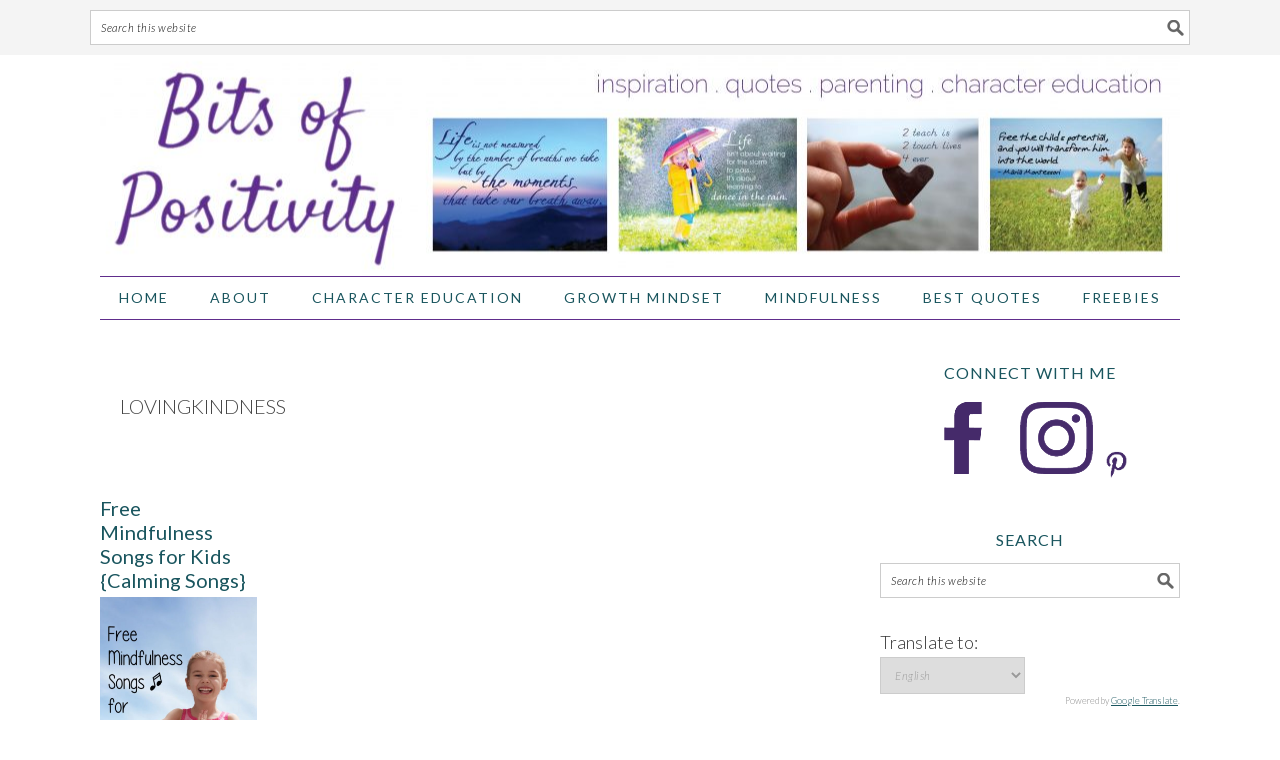

--- FILE ---
content_type: text/html; charset=UTF-8
request_url: https://bitsofpositivity.com/tag/lovingkindness/
body_size: 19684
content:
<!DOCTYPE html>
<html lang="en-US">
<head ><meta charset="UTF-8" /><script>if(navigator.userAgent.match(/MSIE|Internet Explorer/i)||navigator.userAgent.match(/Trident\/7\..*?rv:11/i)){var href=document.location.href;if(!href.match(/[?&]nowprocket/)){if(href.indexOf("?")==-1){if(href.indexOf("#")==-1){document.location.href=href+"?nowprocket=1"}else{document.location.href=href.replace("#","?nowprocket=1#")}}else{if(href.indexOf("#")==-1){document.location.href=href+"&nowprocket=1"}else{document.location.href=href.replace("#","&nowprocket=1#")}}}}</script><script>(()=>{class RocketLazyLoadScripts{constructor(){this.v="2.0.4",this.userEvents=["keydown","keyup","mousedown","mouseup","mousemove","mouseover","mouseout","touchmove","touchstart","touchend","touchcancel","wheel","click","dblclick","input"],this.attributeEvents=["onblur","onclick","oncontextmenu","ondblclick","onfocus","onmousedown","onmouseenter","onmouseleave","onmousemove","onmouseout","onmouseover","onmouseup","onmousewheel","onscroll","onsubmit"]}async t(){this.i(),this.o(),/iP(ad|hone)/.test(navigator.userAgent)&&this.h(),this.u(),this.l(this),this.m(),this.k(this),this.p(this),this._(),await Promise.all([this.R(),this.L()]),this.lastBreath=Date.now(),this.S(this),this.P(),this.D(),this.O(),this.M(),await this.C(this.delayedScripts.normal),await this.C(this.delayedScripts.defer),await this.C(this.delayedScripts.async),await this.T(),await this.F(),await this.j(),await this.A(),window.dispatchEvent(new Event("rocket-allScriptsLoaded")),this.everythingLoaded=!0,this.lastTouchEnd&&await new Promise(t=>setTimeout(t,500-Date.now()+this.lastTouchEnd)),this.I(),this.H(),this.U(),this.W()}i(){this.CSPIssue=sessionStorage.getItem("rocketCSPIssue"),document.addEventListener("securitypolicyviolation",t=>{this.CSPIssue||"script-src-elem"!==t.violatedDirective||"data"!==t.blockedURI||(this.CSPIssue=!0,sessionStorage.setItem("rocketCSPIssue",!0))},{isRocket:!0})}o(){window.addEventListener("pageshow",t=>{this.persisted=t.persisted,this.realWindowLoadedFired=!0},{isRocket:!0}),window.addEventListener("pagehide",()=>{this.onFirstUserAction=null},{isRocket:!0})}h(){let t;function e(e){t=e}window.addEventListener("touchstart",e,{isRocket:!0}),window.addEventListener("touchend",function i(o){o.changedTouches[0]&&t.changedTouches[0]&&Math.abs(o.changedTouches[0].pageX-t.changedTouches[0].pageX)<10&&Math.abs(o.changedTouches[0].pageY-t.changedTouches[0].pageY)<10&&o.timeStamp-t.timeStamp<200&&(window.removeEventListener("touchstart",e,{isRocket:!0}),window.removeEventListener("touchend",i,{isRocket:!0}),"INPUT"===o.target.tagName&&"text"===o.target.type||(o.target.dispatchEvent(new TouchEvent("touchend",{target:o.target,bubbles:!0})),o.target.dispatchEvent(new MouseEvent("mouseover",{target:o.target,bubbles:!0})),o.target.dispatchEvent(new PointerEvent("click",{target:o.target,bubbles:!0,cancelable:!0,detail:1,clientX:o.changedTouches[0].clientX,clientY:o.changedTouches[0].clientY})),event.preventDefault()))},{isRocket:!0})}q(t){this.userActionTriggered||("mousemove"!==t.type||this.firstMousemoveIgnored?"keyup"===t.type||"mouseover"===t.type||"mouseout"===t.type||(this.userActionTriggered=!0,this.onFirstUserAction&&this.onFirstUserAction()):this.firstMousemoveIgnored=!0),"click"===t.type&&t.preventDefault(),t.stopPropagation(),t.stopImmediatePropagation(),"touchstart"===this.lastEvent&&"touchend"===t.type&&(this.lastTouchEnd=Date.now()),"click"===t.type&&(this.lastTouchEnd=0),this.lastEvent=t.type,t.composedPath&&t.composedPath()[0].getRootNode()instanceof ShadowRoot&&(t.rocketTarget=t.composedPath()[0]),this.savedUserEvents.push(t)}u(){this.savedUserEvents=[],this.userEventHandler=this.q.bind(this),this.userEvents.forEach(t=>window.addEventListener(t,this.userEventHandler,{passive:!1,isRocket:!0})),document.addEventListener("visibilitychange",this.userEventHandler,{isRocket:!0})}U(){this.userEvents.forEach(t=>window.removeEventListener(t,this.userEventHandler,{passive:!1,isRocket:!0})),document.removeEventListener("visibilitychange",this.userEventHandler,{isRocket:!0}),this.savedUserEvents.forEach(t=>{(t.rocketTarget||t.target).dispatchEvent(new window[t.constructor.name](t.type,t))})}m(){const t="return false",e=Array.from(this.attributeEvents,t=>"data-rocket-"+t),i="["+this.attributeEvents.join("],[")+"]",o="[data-rocket-"+this.attributeEvents.join("],[data-rocket-")+"]",s=(e,i,o)=>{o&&o!==t&&(e.setAttribute("data-rocket-"+i,o),e["rocket"+i]=new Function("event",o),e.setAttribute(i,t))};new MutationObserver(t=>{for(const n of t)"attributes"===n.type&&(n.attributeName.startsWith("data-rocket-")||this.everythingLoaded?n.attributeName.startsWith("data-rocket-")&&this.everythingLoaded&&this.N(n.target,n.attributeName.substring(12)):s(n.target,n.attributeName,n.target.getAttribute(n.attributeName))),"childList"===n.type&&n.addedNodes.forEach(t=>{if(t.nodeType===Node.ELEMENT_NODE)if(this.everythingLoaded)for(const i of[t,...t.querySelectorAll(o)])for(const t of i.getAttributeNames())e.includes(t)&&this.N(i,t.substring(12));else for(const e of[t,...t.querySelectorAll(i)])for(const t of e.getAttributeNames())this.attributeEvents.includes(t)&&s(e,t,e.getAttribute(t))})}).observe(document,{subtree:!0,childList:!0,attributeFilter:[...this.attributeEvents,...e]})}I(){this.attributeEvents.forEach(t=>{document.querySelectorAll("[data-rocket-"+t+"]").forEach(e=>{this.N(e,t)})})}N(t,e){const i=t.getAttribute("data-rocket-"+e);i&&(t.setAttribute(e,i),t.removeAttribute("data-rocket-"+e))}k(t){Object.defineProperty(HTMLElement.prototype,"onclick",{get(){return this.rocketonclick||null},set(e){this.rocketonclick=e,this.setAttribute(t.everythingLoaded?"onclick":"data-rocket-onclick","this.rocketonclick(event)")}})}S(t){function e(e,i){let o=e[i];e[i]=null,Object.defineProperty(e,i,{get:()=>o,set(s){t.everythingLoaded?o=s:e["rocket"+i]=o=s}})}e(document,"onreadystatechange"),e(window,"onload"),e(window,"onpageshow");try{Object.defineProperty(document,"readyState",{get:()=>t.rocketReadyState,set(e){t.rocketReadyState=e},configurable:!0}),document.readyState="loading"}catch(t){console.log("WPRocket DJE readyState conflict, bypassing")}}l(t){this.originalAddEventListener=EventTarget.prototype.addEventListener,this.originalRemoveEventListener=EventTarget.prototype.removeEventListener,this.savedEventListeners=[],EventTarget.prototype.addEventListener=function(e,i,o){o&&o.isRocket||!t.B(e,this)&&!t.userEvents.includes(e)||t.B(e,this)&&!t.userActionTriggered||e.startsWith("rocket-")||t.everythingLoaded?t.originalAddEventListener.call(this,e,i,o):(t.savedEventListeners.push({target:this,remove:!1,type:e,func:i,options:o}),"mouseenter"!==e&&"mouseleave"!==e||t.originalAddEventListener.call(this,e,t.savedUserEvents.push,o))},EventTarget.prototype.removeEventListener=function(e,i,o){o&&o.isRocket||!t.B(e,this)&&!t.userEvents.includes(e)||t.B(e,this)&&!t.userActionTriggered||e.startsWith("rocket-")||t.everythingLoaded?t.originalRemoveEventListener.call(this,e,i,o):t.savedEventListeners.push({target:this,remove:!0,type:e,func:i,options:o})}}J(t,e){this.savedEventListeners=this.savedEventListeners.filter(i=>{let o=i.type,s=i.target||window;return e!==o||t!==s||(this.B(o,s)&&(i.type="rocket-"+o),this.$(i),!1)})}H(){EventTarget.prototype.addEventListener=this.originalAddEventListener,EventTarget.prototype.removeEventListener=this.originalRemoveEventListener,this.savedEventListeners.forEach(t=>this.$(t))}$(t){t.remove?this.originalRemoveEventListener.call(t.target,t.type,t.func,t.options):this.originalAddEventListener.call(t.target,t.type,t.func,t.options)}p(t){let e;function i(e){return t.everythingLoaded?e:e.split(" ").map(t=>"load"===t||t.startsWith("load.")?"rocket-jquery-load":t).join(" ")}function o(o){function s(e){const s=o.fn[e];o.fn[e]=o.fn.init.prototype[e]=function(){return this[0]===window&&t.userActionTriggered&&("string"==typeof arguments[0]||arguments[0]instanceof String?arguments[0]=i(arguments[0]):"object"==typeof arguments[0]&&Object.keys(arguments[0]).forEach(t=>{const e=arguments[0][t];delete arguments[0][t],arguments[0][i(t)]=e})),s.apply(this,arguments),this}}if(o&&o.fn&&!t.allJQueries.includes(o)){const e={DOMContentLoaded:[],"rocket-DOMContentLoaded":[]};for(const t in e)document.addEventListener(t,()=>{e[t].forEach(t=>t())},{isRocket:!0});o.fn.ready=o.fn.init.prototype.ready=function(i){function s(){parseInt(o.fn.jquery)>2?setTimeout(()=>i.bind(document)(o)):i.bind(document)(o)}return"function"==typeof i&&(t.realDomReadyFired?!t.userActionTriggered||t.fauxDomReadyFired?s():e["rocket-DOMContentLoaded"].push(s):e.DOMContentLoaded.push(s)),o([])},s("on"),s("one"),s("off"),t.allJQueries.push(o)}e=o}t.allJQueries=[],o(window.jQuery),Object.defineProperty(window,"jQuery",{get:()=>e,set(t){o(t)}})}P(){const t=new Map;document.write=document.writeln=function(e){const i=document.currentScript,o=document.createRange(),s=i.parentElement;let n=t.get(i);void 0===n&&(n=i.nextSibling,t.set(i,n));const c=document.createDocumentFragment();o.setStart(c,0),c.appendChild(o.createContextualFragment(e)),s.insertBefore(c,n)}}async R(){return new Promise(t=>{this.userActionTriggered?t():this.onFirstUserAction=t})}async L(){return new Promise(t=>{document.addEventListener("DOMContentLoaded",()=>{this.realDomReadyFired=!0,t()},{isRocket:!0})})}async j(){return this.realWindowLoadedFired?Promise.resolve():new Promise(t=>{window.addEventListener("load",t,{isRocket:!0})})}M(){this.pendingScripts=[];this.scriptsMutationObserver=new MutationObserver(t=>{for(const e of t)e.addedNodes.forEach(t=>{"SCRIPT"!==t.tagName||t.noModule||t.isWPRocket||this.pendingScripts.push({script:t,promise:new Promise(e=>{const i=()=>{const i=this.pendingScripts.findIndex(e=>e.script===t);i>=0&&this.pendingScripts.splice(i,1),e()};t.addEventListener("load",i,{isRocket:!0}),t.addEventListener("error",i,{isRocket:!0}),setTimeout(i,1e3)})})})}),this.scriptsMutationObserver.observe(document,{childList:!0,subtree:!0})}async F(){await this.X(),this.pendingScripts.length?(await this.pendingScripts[0].promise,await this.F()):this.scriptsMutationObserver.disconnect()}D(){this.delayedScripts={normal:[],async:[],defer:[]},document.querySelectorAll("script[type$=rocketlazyloadscript]").forEach(t=>{t.hasAttribute("data-rocket-src")?t.hasAttribute("async")&&!1!==t.async?this.delayedScripts.async.push(t):t.hasAttribute("defer")&&!1!==t.defer||"module"===t.getAttribute("data-rocket-type")?this.delayedScripts.defer.push(t):this.delayedScripts.normal.push(t):this.delayedScripts.normal.push(t)})}async _(){await this.L();let t=[];document.querySelectorAll("script[type$=rocketlazyloadscript][data-rocket-src]").forEach(e=>{let i=e.getAttribute("data-rocket-src");if(i&&!i.startsWith("data:")){i.startsWith("//")&&(i=location.protocol+i);try{const o=new URL(i).origin;o!==location.origin&&t.push({src:o,crossOrigin:e.crossOrigin||"module"===e.getAttribute("data-rocket-type")})}catch(t){}}}),t=[...new Map(t.map(t=>[JSON.stringify(t),t])).values()],this.Y(t,"preconnect")}async G(t){if(await this.K(),!0!==t.noModule||!("noModule"in HTMLScriptElement.prototype))return new Promise(e=>{let i;function o(){(i||t).setAttribute("data-rocket-status","executed"),e()}try{if(navigator.userAgent.includes("Firefox/")||""===navigator.vendor||this.CSPIssue)i=document.createElement("script"),[...t.attributes].forEach(t=>{let e=t.nodeName;"type"!==e&&("data-rocket-type"===e&&(e="type"),"data-rocket-src"===e&&(e="src"),i.setAttribute(e,t.nodeValue))}),t.text&&(i.text=t.text),t.nonce&&(i.nonce=t.nonce),i.hasAttribute("src")?(i.addEventListener("load",o,{isRocket:!0}),i.addEventListener("error",()=>{i.setAttribute("data-rocket-status","failed-network"),e()},{isRocket:!0}),setTimeout(()=>{i.isConnected||e()},1)):(i.text=t.text,o()),i.isWPRocket=!0,t.parentNode.replaceChild(i,t);else{const i=t.getAttribute("data-rocket-type"),s=t.getAttribute("data-rocket-src");i?(t.type=i,t.removeAttribute("data-rocket-type")):t.removeAttribute("type"),t.addEventListener("load",o,{isRocket:!0}),t.addEventListener("error",i=>{this.CSPIssue&&i.target.src.startsWith("data:")?(console.log("WPRocket: CSP fallback activated"),t.removeAttribute("src"),this.G(t).then(e)):(t.setAttribute("data-rocket-status","failed-network"),e())},{isRocket:!0}),s?(t.fetchPriority="high",t.removeAttribute("data-rocket-src"),t.src=s):t.src="data:text/javascript;base64,"+window.btoa(unescape(encodeURIComponent(t.text)))}}catch(i){t.setAttribute("data-rocket-status","failed-transform"),e()}});t.setAttribute("data-rocket-status","skipped")}async C(t){const e=t.shift();return e?(e.isConnected&&await this.G(e),this.C(t)):Promise.resolve()}O(){this.Y([...this.delayedScripts.normal,...this.delayedScripts.defer,...this.delayedScripts.async],"preload")}Y(t,e){this.trash=this.trash||[];let i=!0;var o=document.createDocumentFragment();t.forEach(t=>{const s=t.getAttribute&&t.getAttribute("data-rocket-src")||t.src;if(s&&!s.startsWith("data:")){const n=document.createElement("link");n.href=s,n.rel=e,"preconnect"!==e&&(n.as="script",n.fetchPriority=i?"high":"low"),t.getAttribute&&"module"===t.getAttribute("data-rocket-type")&&(n.crossOrigin=!0),t.crossOrigin&&(n.crossOrigin=t.crossOrigin),t.integrity&&(n.integrity=t.integrity),t.nonce&&(n.nonce=t.nonce),o.appendChild(n),this.trash.push(n),i=!1}}),document.head.appendChild(o)}W(){this.trash.forEach(t=>t.remove())}async T(){try{document.readyState="interactive"}catch(t){}this.fauxDomReadyFired=!0;try{await this.K(),this.J(document,"readystatechange"),document.dispatchEvent(new Event("rocket-readystatechange")),await this.K(),document.rocketonreadystatechange&&document.rocketonreadystatechange(),await this.K(),this.J(document,"DOMContentLoaded"),document.dispatchEvent(new Event("rocket-DOMContentLoaded")),await this.K(),this.J(window,"DOMContentLoaded"),window.dispatchEvent(new Event("rocket-DOMContentLoaded"))}catch(t){console.error(t)}}async A(){try{document.readyState="complete"}catch(t){}try{await this.K(),this.J(document,"readystatechange"),document.dispatchEvent(new Event("rocket-readystatechange")),await this.K(),document.rocketonreadystatechange&&document.rocketonreadystatechange(),await this.K(),this.J(window,"load"),window.dispatchEvent(new Event("rocket-load")),await this.K(),window.rocketonload&&window.rocketonload(),await this.K(),this.allJQueries.forEach(t=>t(window).trigger("rocket-jquery-load")),await this.K(),this.J(window,"pageshow");const t=new Event("rocket-pageshow");t.persisted=this.persisted,window.dispatchEvent(t),await this.K(),window.rocketonpageshow&&window.rocketonpageshow({persisted:this.persisted})}catch(t){console.error(t)}}async K(){Date.now()-this.lastBreath>45&&(await this.X(),this.lastBreath=Date.now())}async X(){return document.hidden?new Promise(t=>setTimeout(t)):new Promise(t=>requestAnimationFrame(t))}B(t,e){return e===document&&"readystatechange"===t||(e===document&&"DOMContentLoaded"===t||(e===window&&"DOMContentLoaded"===t||(e===window&&"load"===t||e===window&&"pageshow"===t)))}static run(){(new RocketLazyLoadScripts).t()}}RocketLazyLoadScripts.run()})();</script>

<meta name="viewport" content="width=device-width, initial-scale=1" />
<meta name='robots' content='index, follow, max-image-preview:large, max-snippet:-1, max-video-preview:-1' />
	<style>img:is([sizes="auto" i], [sizes^="auto," i]) { contain-intrinsic-size: 3000px 1500px }</style>
	
<!-- Social Warfare v4.5.6 https://warfareplugins.com - BEGINNING OF OUTPUT -->
<style>
	@font-face {
		font-family: "sw-icon-font";
		src:url("https://bitsofpositivity.com/wp-content/plugins/social-warfare/assets/fonts/sw-icon-font.eot?ver=4.5.6");
		src:url("https://bitsofpositivity.com/wp-content/plugins/social-warfare/assets/fonts/sw-icon-font.eot?ver=4.5.6#iefix") format("embedded-opentype"),
		url("https://bitsofpositivity.com/wp-content/plugins/social-warfare/assets/fonts/sw-icon-font.woff?ver=4.5.6") format("woff"),
		url("https://bitsofpositivity.com/wp-content/plugins/social-warfare/assets/fonts/sw-icon-font.ttf?ver=4.5.6") format("truetype"),
		url("https://bitsofpositivity.com/wp-content/plugins/social-warfare/assets/fonts/sw-icon-font.svg?ver=4.5.6#1445203416") format("svg");
		font-weight: normal;
		font-style: normal;
		font-display:block;
	}
</style>
<!-- Social Warfare v4.5.6 https://warfareplugins.com - END OF OUTPUT -->


	<!-- This site is optimized with the Yoast SEO plugin v26.4 - https://yoast.com/wordpress/plugins/seo/ -->
	<title>lovingkindness Archives - Bits of Positivity</title>
<link data-rocket-preload as="style" href="https://fonts.googleapis.com/css?family=Lato%3Aregular%2Citalic%2C700%2C300%2C300italic%2C900%26amp%3Bsubset%3Dlatin%2C&#038;display=swap" rel="preload">
<link href="https://fonts.googleapis.com/css?family=Lato%3Aregular%2Citalic%2C700%2C300%2C300italic%2C900%26amp%3Bsubset%3Dlatin%2C&#038;display=swap" media="print" onload="this.media=&#039;all&#039;" rel="stylesheet">
<noscript><link rel="stylesheet" href="https://fonts.googleapis.com/css?family=Lato%3Aregular%2Citalic%2C700%2C300%2C300italic%2C900%26amp%3Bsubset%3Dlatin%2C&#038;display=swap"></noscript>
	<link rel="canonical" href="https://bitsofpositivity.com/tag/lovingkindness/" />
	<meta property="og:locale" content="en_US" />
	<meta property="og:type" content="article" />
	<meta property="og:title" content="lovingkindness Archives - Bits of Positivity" />
	<meta property="og:url" content="https://bitsofpositivity.com/tag/lovingkindness/" />
	<meta property="og:site_name" content="Bits of Positivity" />
	<meta name="twitter:card" content="summary_large_image" />
	<script type="application/ld+json" class="yoast-schema-graph">{"@context":"https://schema.org","@graph":[{"@type":"CollectionPage","@id":"https://bitsofpositivity.com/tag/lovingkindness/","url":"https://bitsofpositivity.com/tag/lovingkindness/","name":"lovingkindness Archives - Bits of Positivity","isPartOf":{"@id":"https://bitsofpositivity.com/#website"},"primaryImageOfPage":{"@id":"https://bitsofpositivity.com/tag/lovingkindness/#primaryimage"},"image":{"@id":"https://bitsofpositivity.com/tag/lovingkindness/#primaryimage"},"thumbnailUrl":"https://bitsofpositivity.com/wp-content/uploads/2018/11/Free-Mindfulness-Songs-for-Kids.jpg","breadcrumb":{"@id":"https://bitsofpositivity.com/tag/lovingkindness/#breadcrumb"},"inLanguage":"en-US"},{"@type":"ImageObject","inLanguage":"en-US","@id":"https://bitsofpositivity.com/tag/lovingkindness/#primaryimage","url":"https://bitsofpositivity.com/wp-content/uploads/2018/11/Free-Mindfulness-Songs-for-Kids.jpg","contentUrl":"https://bitsofpositivity.com/wp-content/uploads/2018/11/Free-Mindfulness-Songs-for-Kids.jpg","width":685,"height":1028},{"@type":"BreadcrumbList","@id":"https://bitsofpositivity.com/tag/lovingkindness/#breadcrumb","itemListElement":[{"@type":"ListItem","position":1,"name":"Home","item":"https://bitsofpositivity.com/"},{"@type":"ListItem","position":2,"name":"lovingkindness"}]},{"@type":"WebSite","@id":"https://bitsofpositivity.com/#website","url":"https://bitsofpositivity.com/","name":"Bits of Positivity","description":"Inspiration | Quotes | Parenting | Character Education","potentialAction":[{"@type":"SearchAction","target":{"@type":"EntryPoint","urlTemplate":"https://bitsofpositivity.com/?s={search_term_string}"},"query-input":{"@type":"PropertyValueSpecification","valueRequired":true,"valueName":"search_term_string"}}],"inLanguage":"en-US"}]}</script>
	<!-- / Yoast SEO plugin. -->


<link rel='dns-prefetch' href='//assets.pinterest.com' />
<link rel='dns-prefetch' href='//www.dwin2.com' />
<link rel='dns-prefetch' href='//scripts.mediavine.com' />
<link rel='dns-prefetch' href='//fonts.googleapis.com' />
<link href='https://fonts.gstatic.com' crossorigin rel='preconnect' />
<link rel="alternate" type="application/rss+xml" title="Bits of Positivity &raquo; Feed" href="https://bitsofpositivity.com/feed/" />
<link rel="alternate" type="application/rss+xml" title="Bits of Positivity &raquo; Comments Feed" href="https://bitsofpositivity.com/comments/feed/" />
<link rel="alternate" type="application/rss+xml" title="Bits of Positivity &raquo; lovingkindness Tag Feed" href="https://bitsofpositivity.com/tag/lovingkindness/feed/" />
<link rel='stylesheet' id='pinterest-pin-it-button-plugin-styles-css' href='https://bitsofpositivity.com/wp-content/plugins/pinterest-pin-it-button/css/public.css?ver=2.1.0.1' type='text/css' media='all' />
<link rel='stylesheet' id='sbi_styles-css' href='https://bitsofpositivity.com/wp-content/plugins/instagram-feed/css/sbi-styles.min.css?ver=6.10.0' type='text/css' media='all' />
<link rel='stylesheet' id='foodie-pro-theme-css' href='https://bitsofpositivity.com/wp-content/themes/foodiepro-2.1.8/style.css?ver=2.1.8' type='text/css' media='all' />
<style id='foodie-pro-theme-inline-css' type='text/css'>
.recipes-top, .footer-widgets, .form-allowed-tags{background:#ffffff;}.before-header, .enews-widget{background:#f4f4f4;}.genesis-nav-menu > li > a{color:#19555e;}.genesis-nav-menu > li > a:hover, .genesis-nav-menu > .current-menu-item > a{color:#602d8c;}h1.entry-title, .entry-title a, .widgettitle, .recipes-top .widgettitle, .footer-widgets .widgettitle{color:#602d8c;}.footer-widgets, .recipes-top, .form-allowed-tags{color:#19555e;}.before-header, .enews-widget, .before-header .widgettitle, .enews-widget .widgettitle{color:#602d8c;}a, .entry-meta a, .post-info a, .post-meta a, .site-footer a, .entry-content a{color:#19555e;}a:hover, .entry-meta a:hover, .post-info a:hover, .post-meta a:hover, .site-footer a:hover{color:#602d8c;}.enews-widget input[type="submit"]{background:#602d8c;}.enews-widget input[type="submit"]:hover{background:#19555e;}body{font-family:"Lato","Helvetica Neue",sans-serif;font-size:18px;}input, select, textarea, .wp-caption-text, .site-description, .entry-meta, .post-info, .post-meta{font-family:"Lato","Helvetica Neue",sans-serif;}h1, h2, h3, h4, h5, h6, .site-title, .entry-title, .widgettitle{font-family:"Lato","Helvetica Neue",sans-serif;}
</style>
<style id='wp-emoji-styles-inline-css' type='text/css'>

	img.wp-smiley, img.emoji {
		display: inline !important;
		border: none !important;
		box-shadow: none !important;
		height: 1em !important;
		width: 1em !important;
		margin: 0 0.07em !important;
		vertical-align: -0.1em !important;
		background: none !important;
		padding: 0 !important;
	}
</style>
<link rel='stylesheet' id='wp-block-library-css' href='https://bitsofpositivity.com/wp-includes/css/dist/block-library/style.min.css?ver=6.8.3' type='text/css' media='all' />
<style id='classic-theme-styles-inline-css' type='text/css'>
/*! This file is auto-generated */
.wp-block-button__link{color:#fff;background-color:#32373c;border-radius:9999px;box-shadow:none;text-decoration:none;padding:calc(.667em + 2px) calc(1.333em + 2px);font-size:1.125em}.wp-block-file__button{background:#32373c;color:#fff;text-decoration:none}
</style>
<style id='global-styles-inline-css' type='text/css'>
:root{--wp--preset--aspect-ratio--square: 1;--wp--preset--aspect-ratio--4-3: 4/3;--wp--preset--aspect-ratio--3-4: 3/4;--wp--preset--aspect-ratio--3-2: 3/2;--wp--preset--aspect-ratio--2-3: 2/3;--wp--preset--aspect-ratio--16-9: 16/9;--wp--preset--aspect-ratio--9-16: 9/16;--wp--preset--color--black: #000000;--wp--preset--color--cyan-bluish-gray: #abb8c3;--wp--preset--color--white: #ffffff;--wp--preset--color--pale-pink: #f78da7;--wp--preset--color--vivid-red: #cf2e2e;--wp--preset--color--luminous-vivid-orange: #ff6900;--wp--preset--color--luminous-vivid-amber: #fcb900;--wp--preset--color--light-green-cyan: #7bdcb5;--wp--preset--color--vivid-green-cyan: #00d084;--wp--preset--color--pale-cyan-blue: #8ed1fc;--wp--preset--color--vivid-cyan-blue: #0693e3;--wp--preset--color--vivid-purple: #9b51e0;--wp--preset--gradient--vivid-cyan-blue-to-vivid-purple: linear-gradient(135deg,rgba(6,147,227,1) 0%,rgb(155,81,224) 100%);--wp--preset--gradient--light-green-cyan-to-vivid-green-cyan: linear-gradient(135deg,rgb(122,220,180) 0%,rgb(0,208,130) 100%);--wp--preset--gradient--luminous-vivid-amber-to-luminous-vivid-orange: linear-gradient(135deg,rgba(252,185,0,1) 0%,rgba(255,105,0,1) 100%);--wp--preset--gradient--luminous-vivid-orange-to-vivid-red: linear-gradient(135deg,rgba(255,105,0,1) 0%,rgb(207,46,46) 100%);--wp--preset--gradient--very-light-gray-to-cyan-bluish-gray: linear-gradient(135deg,rgb(238,238,238) 0%,rgb(169,184,195) 100%);--wp--preset--gradient--cool-to-warm-spectrum: linear-gradient(135deg,rgb(74,234,220) 0%,rgb(151,120,209) 20%,rgb(207,42,186) 40%,rgb(238,44,130) 60%,rgb(251,105,98) 80%,rgb(254,248,76) 100%);--wp--preset--gradient--blush-light-purple: linear-gradient(135deg,rgb(255,206,236) 0%,rgb(152,150,240) 100%);--wp--preset--gradient--blush-bordeaux: linear-gradient(135deg,rgb(254,205,165) 0%,rgb(254,45,45) 50%,rgb(107,0,62) 100%);--wp--preset--gradient--luminous-dusk: linear-gradient(135deg,rgb(255,203,112) 0%,rgb(199,81,192) 50%,rgb(65,88,208) 100%);--wp--preset--gradient--pale-ocean: linear-gradient(135deg,rgb(255,245,203) 0%,rgb(182,227,212) 50%,rgb(51,167,181) 100%);--wp--preset--gradient--electric-grass: linear-gradient(135deg,rgb(202,248,128) 0%,rgb(113,206,126) 100%);--wp--preset--gradient--midnight: linear-gradient(135deg,rgb(2,3,129) 0%,rgb(40,116,252) 100%);--wp--preset--font-size--small: 13px;--wp--preset--font-size--medium: 20px;--wp--preset--font-size--large: 36px;--wp--preset--font-size--x-large: 42px;--wp--preset--spacing--20: 0.44rem;--wp--preset--spacing--30: 0.67rem;--wp--preset--spacing--40: 1rem;--wp--preset--spacing--50: 1.5rem;--wp--preset--spacing--60: 2.25rem;--wp--preset--spacing--70: 3.38rem;--wp--preset--spacing--80: 5.06rem;--wp--preset--shadow--natural: 6px 6px 9px rgba(0, 0, 0, 0.2);--wp--preset--shadow--deep: 12px 12px 50px rgba(0, 0, 0, 0.4);--wp--preset--shadow--sharp: 6px 6px 0px rgba(0, 0, 0, 0.2);--wp--preset--shadow--outlined: 6px 6px 0px -3px rgba(255, 255, 255, 1), 6px 6px rgba(0, 0, 0, 1);--wp--preset--shadow--crisp: 6px 6px 0px rgba(0, 0, 0, 1);}:where(.is-layout-flex){gap: 0.5em;}:where(.is-layout-grid){gap: 0.5em;}body .is-layout-flex{display: flex;}.is-layout-flex{flex-wrap: wrap;align-items: center;}.is-layout-flex > :is(*, div){margin: 0;}body .is-layout-grid{display: grid;}.is-layout-grid > :is(*, div){margin: 0;}:where(.wp-block-columns.is-layout-flex){gap: 2em;}:where(.wp-block-columns.is-layout-grid){gap: 2em;}:where(.wp-block-post-template.is-layout-flex){gap: 1.25em;}:where(.wp-block-post-template.is-layout-grid){gap: 1.25em;}.has-black-color{color: var(--wp--preset--color--black) !important;}.has-cyan-bluish-gray-color{color: var(--wp--preset--color--cyan-bluish-gray) !important;}.has-white-color{color: var(--wp--preset--color--white) !important;}.has-pale-pink-color{color: var(--wp--preset--color--pale-pink) !important;}.has-vivid-red-color{color: var(--wp--preset--color--vivid-red) !important;}.has-luminous-vivid-orange-color{color: var(--wp--preset--color--luminous-vivid-orange) !important;}.has-luminous-vivid-amber-color{color: var(--wp--preset--color--luminous-vivid-amber) !important;}.has-light-green-cyan-color{color: var(--wp--preset--color--light-green-cyan) !important;}.has-vivid-green-cyan-color{color: var(--wp--preset--color--vivid-green-cyan) !important;}.has-pale-cyan-blue-color{color: var(--wp--preset--color--pale-cyan-blue) !important;}.has-vivid-cyan-blue-color{color: var(--wp--preset--color--vivid-cyan-blue) !important;}.has-vivid-purple-color{color: var(--wp--preset--color--vivid-purple) !important;}.has-black-background-color{background-color: var(--wp--preset--color--black) !important;}.has-cyan-bluish-gray-background-color{background-color: var(--wp--preset--color--cyan-bluish-gray) !important;}.has-white-background-color{background-color: var(--wp--preset--color--white) !important;}.has-pale-pink-background-color{background-color: var(--wp--preset--color--pale-pink) !important;}.has-vivid-red-background-color{background-color: var(--wp--preset--color--vivid-red) !important;}.has-luminous-vivid-orange-background-color{background-color: var(--wp--preset--color--luminous-vivid-orange) !important;}.has-luminous-vivid-amber-background-color{background-color: var(--wp--preset--color--luminous-vivid-amber) !important;}.has-light-green-cyan-background-color{background-color: var(--wp--preset--color--light-green-cyan) !important;}.has-vivid-green-cyan-background-color{background-color: var(--wp--preset--color--vivid-green-cyan) !important;}.has-pale-cyan-blue-background-color{background-color: var(--wp--preset--color--pale-cyan-blue) !important;}.has-vivid-cyan-blue-background-color{background-color: var(--wp--preset--color--vivid-cyan-blue) !important;}.has-vivid-purple-background-color{background-color: var(--wp--preset--color--vivid-purple) !important;}.has-black-border-color{border-color: var(--wp--preset--color--black) !important;}.has-cyan-bluish-gray-border-color{border-color: var(--wp--preset--color--cyan-bluish-gray) !important;}.has-white-border-color{border-color: var(--wp--preset--color--white) !important;}.has-pale-pink-border-color{border-color: var(--wp--preset--color--pale-pink) !important;}.has-vivid-red-border-color{border-color: var(--wp--preset--color--vivid-red) !important;}.has-luminous-vivid-orange-border-color{border-color: var(--wp--preset--color--luminous-vivid-orange) !important;}.has-luminous-vivid-amber-border-color{border-color: var(--wp--preset--color--luminous-vivid-amber) !important;}.has-light-green-cyan-border-color{border-color: var(--wp--preset--color--light-green-cyan) !important;}.has-vivid-green-cyan-border-color{border-color: var(--wp--preset--color--vivid-green-cyan) !important;}.has-pale-cyan-blue-border-color{border-color: var(--wp--preset--color--pale-cyan-blue) !important;}.has-vivid-cyan-blue-border-color{border-color: var(--wp--preset--color--vivid-cyan-blue) !important;}.has-vivid-purple-border-color{border-color: var(--wp--preset--color--vivid-purple) !important;}.has-vivid-cyan-blue-to-vivid-purple-gradient-background{background: var(--wp--preset--gradient--vivid-cyan-blue-to-vivid-purple) !important;}.has-light-green-cyan-to-vivid-green-cyan-gradient-background{background: var(--wp--preset--gradient--light-green-cyan-to-vivid-green-cyan) !important;}.has-luminous-vivid-amber-to-luminous-vivid-orange-gradient-background{background: var(--wp--preset--gradient--luminous-vivid-amber-to-luminous-vivid-orange) !important;}.has-luminous-vivid-orange-to-vivid-red-gradient-background{background: var(--wp--preset--gradient--luminous-vivid-orange-to-vivid-red) !important;}.has-very-light-gray-to-cyan-bluish-gray-gradient-background{background: var(--wp--preset--gradient--very-light-gray-to-cyan-bluish-gray) !important;}.has-cool-to-warm-spectrum-gradient-background{background: var(--wp--preset--gradient--cool-to-warm-spectrum) !important;}.has-blush-light-purple-gradient-background{background: var(--wp--preset--gradient--blush-light-purple) !important;}.has-blush-bordeaux-gradient-background{background: var(--wp--preset--gradient--blush-bordeaux) !important;}.has-luminous-dusk-gradient-background{background: var(--wp--preset--gradient--luminous-dusk) !important;}.has-pale-ocean-gradient-background{background: var(--wp--preset--gradient--pale-ocean) !important;}.has-electric-grass-gradient-background{background: var(--wp--preset--gradient--electric-grass) !important;}.has-midnight-gradient-background{background: var(--wp--preset--gradient--midnight) !important;}.has-small-font-size{font-size: var(--wp--preset--font-size--small) !important;}.has-medium-font-size{font-size: var(--wp--preset--font-size--medium) !important;}.has-large-font-size{font-size: var(--wp--preset--font-size--large) !important;}.has-x-large-font-size{font-size: var(--wp--preset--font-size--x-large) !important;}
:where(.wp-block-post-template.is-layout-flex){gap: 1.25em;}:where(.wp-block-post-template.is-layout-grid){gap: 1.25em;}
:where(.wp-block-columns.is-layout-flex){gap: 2em;}:where(.wp-block-columns.is-layout-grid){gap: 2em;}
:root :where(.wp-block-pullquote){font-size: 1.5em;line-height: 1.6;}
</style>
<link rel='stylesheet' id='tbfni-fontello-css' href='https://bitsofpositivity.com/wp-content/plugins/tbf-new-tab-icon/app/lib/fontello/css/fontello.css?ver=1.2' type='text/css' media='all' />
<link rel='stylesheet' id='tbfni-css-css' href='https://bitsofpositivity.com/wp-content/plugins/tbf-new-tab-icon/app/css/tbf-new-tab-icon.css?ver=1.2' type='text/css' media='all' />
<link rel='stylesheet' id='wpda_wpdp_public-css' href='https://bitsofpositivity.com/wp-content/plugins/wp-data-access/public/../assets/css/wpda_public.css?ver=5.5.62' type='text/css' media='all' />
<link rel='stylesheet' id='wp-post-navigation-style-css' href='https://bitsofpositivity.com/wp-content/plugins/wp-post-navigation/style.css?ver=6.8.3' type='text/css' media='all' />
<link rel='stylesheet' id='social_warfare-css' href='https://bitsofpositivity.com/wp-content/plugins/social-warfare/assets/css/style.min.css?ver=4.5.6' type='text/css' media='all' />

<link rel='stylesheet' id='simple-social-icons-font-css' href='https://bitsofpositivity.com/wp-content/plugins/simple-social-icons/css/style.css?ver=3.0.2' type='text/css' media='all' />
<script type="text/javascript" async="async" fetchpriority="high" data-noptimize="1" data-cfasync="false" src="https://scripts.mediavine.com/tags/bits-of-positivity.js?ver=6.8.3" id="mv-script-wrapper-js"></script>
<script type="rocketlazyloadscript" data-rocket-type="text/javascript" data-rocket-src="https://bitsofpositivity.com/wp-includes/js/jquery/jquery.min.js?ver=3.7.1" id="jquery-core-js"></script>
<script type="rocketlazyloadscript" data-rocket-type="text/javascript" data-rocket-src="https://bitsofpositivity.com/wp-includes/js/jquery/jquery-migrate.min.js?ver=3.4.1" id="jquery-migrate-js" data-rocket-defer defer></script>
<script type="rocketlazyloadscript" data-rocket-type="text/javascript" data-rocket-src="https://bitsofpositivity.com/wp-includes/js/underscore.min.js?ver=1.13.7" id="underscore-js" data-rocket-defer defer></script>
<script type="rocketlazyloadscript" data-rocket-type="text/javascript" data-rocket-src="https://bitsofpositivity.com/wp-includes/js/backbone.min.js?ver=1.6.0" id="backbone-js" data-rocket-defer defer></script>
<script type="text/javascript" id="wp-api-request-js-extra">
/* <![CDATA[ */
var wpApiSettings = {"root":"https:\/\/bitsofpositivity.com\/wp-json\/","nonce":"98ba962a2a","versionString":"wp\/v2\/"};
/* ]]> */
</script>
<script type="rocketlazyloadscript" data-rocket-type="text/javascript" data-rocket-src="https://bitsofpositivity.com/wp-includes/js/api-request.min.js?ver=6.8.3" id="wp-api-request-js" data-rocket-defer defer></script>
<script type="rocketlazyloadscript" data-rocket-type="text/javascript" data-rocket-src="https://bitsofpositivity.com/wp-includes/js/wp-api.min.js?ver=6.8.3" id="wp-api-js" data-rocket-defer defer></script>
<script type="text/javascript" id="wpda_rest_api-js-extra">
/* <![CDATA[ */
var wpdaApiSettings = {"path":"wpda"};
/* ]]> */
</script>
<script type="rocketlazyloadscript" data-rocket-type="text/javascript" data-rocket-src="https://bitsofpositivity.com/wp-content/plugins/wp-data-access/public/../assets/js/wpda_rest_api.js?ver=5.5.62" id="wpda_rest_api-js" data-rocket-defer defer></script>
<link rel="https://api.w.org/" href="https://bitsofpositivity.com/wp-json/" /><link rel="alternate" title="JSON" type="application/json" href="https://bitsofpositivity.com/wp-json/wp/v2/tags/1605" /><link rel="EditURI" type="application/rsd+xml" title="RSD" href="https://bitsofpositivity.com/xmlrpc.php?rsd" />
<meta name="generator" content="WordPress 6.8.3" />
<script type="rocketlazyloadscript" data-rocket-type="text/javascript">
	window._zem_rp_post_id = '13608';
	window._zem_rp_thumbnails = true;
	window._zem_rp_post_title = 'Free+Mindfulness+Songs+for+Kids+%7BCalming+Songs%7D';
	window._zem_rp_post_tags = ['character', 'meditation+for+kids', 'lovingkindness', 'gratitude', 'free+mindfulness+songs+for+kid', 'peace', 'concentration', 'mindfulness+for+kids', 'character+education', 'mindfulness', 'mindfulness', 'character+education', 'character', 'yoga', 'tiger', 'width', 'pb', 'butterfli', 'youtub', 'song', 'colbi', 'kid', 'free', 'medit', 'amp', 'music', 'nanci', 'jack'];
	window._zem_rp_static_base_url = 'https://content.zemanta.com/static/';
	window._zem_rp_wp_ajax_url = 'https://bitsofpositivity.com/wp-admin/admin-ajax.php';
	window._zem_rp_plugin_version = '1.14';
	window._zem_rp_num_rel_posts = '8';
</script>
<link rel="stylesheet" href="https://bitsofpositivity.com/wp-content/plugins/related-posts-by-zemanta/static/themes/pinterest.css?version=1.14" />
<style type="text/css">
					.wp-post-navigation a{
					
					}
				 </style><!-- Global site tag (gtag.js) - Google Analytics -->
<script type="rocketlazyloadscript" async data-rocket-src="https://www.googletagmanager.com/gtag/js?id=UA-38992818-1"></script>
<script type="rocketlazyloadscript">
  window.dataLayer = window.dataLayer || [];
  function gtag(){dataLayer.push(arguments);}
  gtag('js', new Date());

  gtag('config', 'UA-38992818-1');
</script>
<style type="text/css">.site-header { background: url(https://bitsofpositivity.com/wp-content/uploads/2016/12/cropped-headerup16-1.jpg) no-repeat !important; }</style>
<link rel="icon" href="https://bitsofpositivity.com/wp-content/uploads/2017/01/cropped-Bits-of-Positivity-Favicon-e1483822884113-32x32.png" sizes="32x32" />
<link rel="icon" href="https://bitsofpositivity.com/wp-content/uploads/2017/01/cropped-Bits-of-Positivity-Favicon-e1483822884113-192x192.png" sizes="192x192" />
<link rel="apple-touch-icon" href="https://bitsofpositivity.com/wp-content/uploads/2017/01/cropped-Bits-of-Positivity-Favicon-e1483822884113-180x180.png" />
<meta name="msapplication-TileImage" content="https://bitsofpositivity.com/wp-content/uploads/2017/01/cropped-Bits-of-Positivity-Favicon-e1483822884113-270x270.png" />
		<style type="text/css" id="wp-custom-css">
			h2 {font-size: 28px; text-transform: none;}
.comment-meta {display: none !important;}

.previous a, .next a{
    text-decoration: none;
	color: #fff;
}

.prev-next-navigation {
clear: both !important; width: 100% !important; display: block;
	margin: 10px auto 10px;
	height: auto;
}
div.entry-content {clear: both;}
.entry-footer {clear: both;}
.previous {
	  margin: 20px 0;
	clear: both;
	overflow: hidden;
	 text-decoration: none;
	color: #fff;
	padding: 10px 20px;
	width: 49.555%;
height: auto;
	text-align: center;
	min-height: 70px;
	margin:0px auto 20px;
	font-weight: 700;
float: left;
	font-size: 12px;
	background-color: #65328F;
	display: inline;
clear: none;
color: #fff;
}

.next {
float: right;
	  margin: 20px 0;
	clear: both;
	overflow: hidden;
	 text-decoration: none;
	color: #fff;
		font-size: 12px;
	padding: 10px 20px;
	width: 49.555%;
height: auto;
	text-align: center;
	min-height: 70px;
	margin:0px auto 20px;
	font-weight: 700;
		background-color: #65328F;
	display: inline;
clear: none;
color: #fff;
}
@media only screen and (max-width: 767px) {
.pagination-next, .next, .previous, .pagination-previous{
min-height: 100px;
	clear: right;
	}
}		</style>
		<noscript><style id="rocket-lazyload-nojs-css">.rll-youtube-player, [data-lazy-src]{display:none !important;}</style></noscript><meta name="generator" content="WP Rocket 3.20.1.2" data-wpr-features="wpr_delay_js wpr_defer_js wpr_lazyload_images wpr_image_dimensions wpr_desktop" /></head>
<body class="archive tag tag-lovingkindness tag-1605 wp-theme-genesis wp-child-theme-foodiepro-218 custom-header header-image header-full-width content-sidebar genesis-breadcrumbs-hidden genesis-footer-widgets-visible foodie-pro"><div data-rocket-location-hash="660b85924fc5f264b375ed42f3229e79" class="before-header"><section data-rocket-location-hash="bda3e938bc26898c0441a0c512564f75" id="search-7" class="widget widget_search"><div data-rocket-location-hash="ff6e6295f3e2c2b54637c7489de6d037" class="widget-wrap"><form class="search-form" method="get" action="https://bitsofpositivity.com/" role="search"><label class="search-form-label screen-reader-text" for="searchform-1">Search this website</label><input class="search-form-input" type="search" name="s" id="searchform-1" placeholder="Search this website"><input class="search-form-submit" type="submit" value="Search"><meta content="https://bitsofpositivity.com/?s={s}"></form></div></section>
</div><div data-rocket-location-hash="39ab9b001bc61b5c74afb90f07f40cfa" class="site-container"><ul class="genesis-skip-link"><li><a href="#genesis-nav-primary" class="screen-reader-shortcut"> Skip to primary navigation</a></li><li><a href="#genesis-content" class="screen-reader-shortcut"> Skip to main content</a></li><li><a href="#genesis-sidebar-primary" class="screen-reader-shortcut"> Skip to primary sidebar</a></li><li><a href="#genesis-footer-widgets" class="screen-reader-shortcut"> Skip to footer</a></li></ul><header data-rocket-location-hash="0791a1e6b511e6c1b4b3546b5595a7dd" class="site-header"><div data-rocket-location-hash="81c73e90c163c5858855104fd5fa98b8" class="wrap"><div class="title-area"><p class="site-title"><a href="https://bitsofpositivity.com/">Bits of Positivity</a></p><p class="site-description">Inspiration | Quotes | Parenting | Character Education</p></div></div></header><nav class="nav-primary" aria-label="Main" id="genesis-nav-primary"><div data-rocket-location-hash="e5700e0f1867436d8e2d853b281ba8df" class="wrap"><ul id="menu-main" class="menu genesis-nav-menu menu-primary"><li id="menu-item-5837" class="menu-item menu-item-type-custom menu-item-object-custom menu-item-home menu-item-5837"><a href="https://bitsofpositivity.com/"><span >Home</span></a></li>
<li id="menu-item-5838" class="menu-item menu-item-type-post_type menu-item-object-page menu-item-has-children menu-item-5838"><a href="https://bitsofpositivity.com/about/"><span >About</span></a>
<ul class="sub-menu">
	<li id="menu-item-5843" class="menu-item menu-item-type-post_type menu-item-object-page menu-item-5843"><a href="https://bitsofpositivity.com/contact-me/"><span >Contact Me</span></a></li>
	<li id="menu-item-5842" class="menu-item menu-item-type-post_type menu-item-object-page menu-item-5842"><a href="https://bitsofpositivity.com/terms/"><span >Terms</span></a></li>
	<li id="menu-item-13085" class="menu-item menu-item-type-post_type menu-item-object-page menu-item-13085"><a href="https://bitsofpositivity.com/privacy-policy/"><span >Privacy Policy</span></a></li>
</ul>
</li>
<li id="menu-item-14817" class="menu-item menu-item-type-taxonomy menu-item-object-category menu-item-has-children menu-item-14817"><a href="https://bitsofpositivity.com/category/character-education/"><span >Character Education</span></a>
<ul class="sub-menu">
	<li id="menu-item-14822" class="menu-item menu-item-type-taxonomy menu-item-object-category menu-item-14822"><a href="https://bitsofpositivity.com/category/best-books-for-kids/"><span >Best Books for Kids</span></a></li>
	<li id="menu-item-14823" class="menu-item menu-item-type-taxonomy menu-item-object-category menu-item-14823"><a href="https://bitsofpositivity.com/category/gratitude-2/"><span >Gratitude</span></a></li>
	<li id="menu-item-14824" class="menu-item menu-item-type-taxonomy menu-item-object-category menu-item-14824"><a href="https://bitsofpositivity.com/category/kindness/"><span >Kindness</span></a></li>
	<li id="menu-item-14825" class="menu-item menu-item-type-taxonomy menu-item-object-category menu-item-14825"><a href="https://bitsofpositivity.com/category/making-a-difference/"><span >Making a Difference</span></a></li>
</ul>
</li>
<li id="menu-item-14820" class="menu-item menu-item-type-taxonomy menu-item-object-category menu-item-14820"><a href="https://bitsofpositivity.com/category/growth-mindset/"><span >Growth Mindset</span></a></li>
<li id="menu-item-14819" class="menu-item menu-item-type-taxonomy menu-item-object-category menu-item-14819"><a href="https://bitsofpositivity.com/category/mindfulness/"><span >Mindfulness</span></a></li>
<li id="menu-item-14818" class="menu-item menu-item-type-taxonomy menu-item-object-category menu-item-14818"><a href="https://bitsofpositivity.com/category/best-quotes/"><span >Best Quotes</span></a></li>
<li id="menu-item-14821" class="menu-item menu-item-type-taxonomy menu-item-object-category menu-item-14821"><a href="https://bitsofpositivity.com/category/freebies/"><span >Freebies</span></a></li>
</ul></div></nav><div data-rocket-location-hash="bb95deaa8c0d8b5daf02825df1bd5a3c" class="site-inner"><div data-rocket-location-hash="3a915b0dff0fc023a4eef6ba829fa41d" class="content-sidebar-wrap"><main class="content" id="genesis-content"><div class="archive-description taxonomy-archive-description taxonomy-description"><h1 class="archive-title">lovingkindness</h1></div><article class="simple-grid one-fourth odd first post-13608 post type-post status-publish format-standard has-post-thumbnail category-character-2 category-character-education category-mindfulness tag-character tag-character-education tag-concentration tag-free-mindfulness-songs-for-kids tag-gratitude tag-lovingkindness tag-meditation-for-kids tag-mindfulness tag-mindfulness-for-kids tag-peace entry" aria-label="Free Mindfulness Songs for Kids {Calming Songs}"><header class="entry-header"><h2 class="entry-title"><a class="entry-title-link" rel="bookmark" href="https://bitsofpositivity.com/free-mindfulness-songs-for-kids/">Free Mindfulness Songs for Kids {Calming Songs}</a></h2>
</header><div class="entry-content"><a class="entry-image-link" href="https://bitsofpositivity.com/free-mindfulness-songs-for-kids/" aria-hidden="true" tabindex="-1"><img width="600" height="900" src="data:image/svg+xml,%3Csvg%20xmlns='http://www.w3.org/2000/svg'%20viewBox='0%200%20600%20900'%3E%3C/svg%3E" class="alignleft post-image entry-image" alt="" decoding="async" data-lazy-srcset="https://bitsofpositivity.com/wp-content/uploads/2018/11/Free-Mindfulness-Songs-for-Kids-600x900.jpg 600w, https://bitsofpositivity.com/wp-content/uploads/2018/11/Free-Mindfulness-Songs-for-Kids-200x300.jpg 200w, https://bitsofpositivity.com/wp-content/uploads/2018/11/Free-Mindfulness-Songs-for-Kids-682x1024.jpg 682w, https://bitsofpositivity.com/wp-content/uploads/2018/11/Free-Mindfulness-Songs-for-Kids-640x960.jpg 640w, https://bitsofpositivity.com/wp-content/uploads/2018/11/Free-Mindfulness-Songs-for-Kids-150x225.jpg 150w, https://bitsofpositivity.com/wp-content/uploads/2018/11/Free-Mindfulness-Songs-for-Kids.jpg 685w" data-lazy-sizes="(max-width: 600px) 100vw, 600px" data-pin-url="https://bitsofpositivity.com/free-mindfulness-songs-for-kids/?tp_image_id=13611" data-lazy-src="https://bitsofpositivity.com/wp-content/uploads/2018/11/Free-Mindfulness-Songs-for-Kids-600x900.jpg" /><noscript><img width="600" height="900" src="https://bitsofpositivity.com/wp-content/uploads/2018/11/Free-Mindfulness-Songs-for-Kids-600x900.jpg" class="alignleft post-image entry-image" alt="" decoding="async" srcset="https://bitsofpositivity.com/wp-content/uploads/2018/11/Free-Mindfulness-Songs-for-Kids-600x900.jpg 600w, https://bitsofpositivity.com/wp-content/uploads/2018/11/Free-Mindfulness-Songs-for-Kids-200x300.jpg 200w, https://bitsofpositivity.com/wp-content/uploads/2018/11/Free-Mindfulness-Songs-for-Kids-682x1024.jpg 682w, https://bitsofpositivity.com/wp-content/uploads/2018/11/Free-Mindfulness-Songs-for-Kids-640x960.jpg 640w, https://bitsofpositivity.com/wp-content/uploads/2018/11/Free-Mindfulness-Songs-for-Kids-150x225.jpg 150w, https://bitsofpositivity.com/wp-content/uploads/2018/11/Free-Mindfulness-Songs-for-Kids.jpg 685w" sizes="(max-width: 600px) 100vw, 600px" data-pin-url="https://bitsofpositivity.com/free-mindfulness-songs-for-kids/?tp_image_id=13611" /></noscript></a></div><footer class="entry-footer"></footer></article></main><aside class="sidebar sidebar-primary widget-area" role="complementary" aria-label="Primary Sidebar" id="genesis-sidebar-primary"><h2 class="genesis-sidebar-title screen-reader-text">Primary Sidebar</h2><section id="text-36" class="widget widget_text"><div class="widget-wrap"><h3 class="widgettitle widget-title">Connect With Me</h3>
			<div class="textwidget"><center><a href="https://www.facebook.com/BitsOfPositivity" target="_blank"><img width="83" height="83" src="data:image/svg+xml,%3Csvg%20xmlns='http://www.w3.org/2000/svg'%20viewBox='0%200%2083%2083'%3E%3C/svg%3E"width="30" data-lazy-src="https://bitsofpositivity.com/wp-content/uploads/2016/12/FB-e1481227046425.png"><noscript><img width="83" height="83" src="https://bitsofpositivity.com/wp-content/uploads/2016/12/FB-e1481227046425.png"width="30"></noscript></a> &nbsp;

<a href="https://www.instagram.com/livingmontessorinow/" target="_blank"><img width="83" height="83" src="data:image/svg+xml,%3Csvg%20xmlns='http://www.w3.org/2000/svg'%20viewBox='0%200%2083%2083'%3E%3C/svg%3E"width="28" data-lazy-src="https://bitsofpositivity.com/wp-content/uploads/2016/12/Instagram-e1481227162553.png"><noscript><img width="83" height="83" src="https://bitsofpositivity.com/wp-content/uploads/2016/12/Instagram-e1481227162553.png"width="28"></noscript></a>

<a href="https://pinterest.com/debchitwood/" target="_blank"><img width="31" height="30" src="data:image/svg+xml,%3Csvg%20xmlns='http://www.w3.org/2000/svg'%20viewBox='0%200%2031%2030'%3E%3C/svg%3E" data-lazy-src="https://bitsofpositivity.com/wp-content/uploads/2016/12/Pinterest-e1481226942681.png"><noscript><img width="31" height="30" src="https://bitsofpositivity.com/wp-content/uploads/2016/12/Pinterest-e1481226942681.png"></noscript></a> &nbsp;

</center>

</div>
		</div></section>
<section id="search-6" class="widget widget_search"><div class="widget-wrap"><h3 class="widgettitle widget-title">Search</h3>
<form class="search-form" method="get" action="https://bitsofpositivity.com/" role="search"><label class="search-form-label screen-reader-text" for="searchform-2">Search this website</label><input class="search-form-input" type="search" name="s" id="searchform-2" placeholder="Search this website"><input class="search-form-submit" type="submit" value="Search"><meta content="https://bitsofpositivity.com/?s={s}"></form></div></section>
<section id="google-translator" class="widget widget_google_translate"><div class="widget-wrap"><h3 class="widgettitle widget-title"></h3>
<div id="widget_google_translate"><ul><form action="https://translate.google.com/translate"><input name="u" id="url" value="http://bitsofpositivity.com/tag/lovingkindness/" type="hidden" /><input name="sl" value="en" type="hidden" />Translate to:<br /><select name="tl" style="width:auto"><option value="ar">Arabic</option><option value="bg">Bulgarian</option><option value="ca">Catalan</option><option value="zh-CN">Chinese (Simplified)</option><option value="zh-TW">Chinese (Traditional)</option><option value="hr">Croatian</option><option value="cs">Czech</option><option value="da">Danish</option><option value="nl">Dutch</option><option value="en" selected  >English</option><option value="tl">Filipino</option><option value="fi">Finnish</option><option value="fr">French</option><option value="de">German</option><option value="el">Greek</option><option value="iw">Hebrew</option><option value="hi">Hindi</option><option value="id">Indonesian</option><option value="it">Italian</option><option value="ja">Japanese</option><option value="ko">Korean</option><option value="lv">Latvian</option><option value="lt">Lithuanian</option><option value="no">Norwegian</option><option value="pl">Polish</option><option value="pt">Portuguese</option><option value="ro">Romanian</option><option value="ru">Russian</option><option value="sr">Serbian</option><option value="sk">Slovak</option><option value="sl">Slovenian</option><option value="es">Spanish</option><option value="sv">Swedish</option><option value="uk">Ukrainian</option><option value="vi">Vietnamese</option></select><br /><input name="hl" value="en" type="hidden" /><input name="ie" value="UTF-8" type="hidden" /><script type="rocketlazyloadscript" data-rocket-type="text/javascript">
		var thestr = window.location.href;
		var mystrlen = 27;
		var sresult = thestr.indexOf( "bitsofpositivity.com" );
		if( sresult == -1 || sresult >= mystrlen) {
			document.write( '<input value="Translate" type="submit" disabled /> ' );
			document.write( '<a href="" target="_top" >return to original</a>' );
		}else{
			document.write( '<input value="Translate" type="submit" />' );
		}
		</script></form><div class="google_translate_footer" style="text-align:right; font-size:9px;color: #888;">Powered by <a href="https://translate.google.com/" target="_blank">Google Translate</a>.</div></ul></div></div></section>
<section id="text-44" class="widget widget_text"><div class="widget-wrap">			<div class="textwidget"><a href="https://www.amazon.com/gp/product/B00H3OKMZ4/ref=as_li_ss_tl?ie=UTF8&camp=1789&creative=390957&creativeASIN=B00H3OKMZ4&linkCode=as2&tag=livimontnow09-20&quot;" target="_blank" rel="attachment wp-att-33512"><img class="aligncenter wp-image-33512 size-full" title="Montessori at Home or School - How to Teach Grace and Courtesy" src="data:image/svg+xml,%3Csvg%20xmlns='http://www.w3.org/2000/svg'%20viewBox='0%200%20304%20254'%3E%3C/svg%3E" alt="Montessori at Home or School - How to Teach Grace and Courtesy" width="304" height="254" data-lazy-src="https://bitsofpositivity.com/wp-content/uploads/2015/02/Montessori-at-Home-or-School-How-to-Teach-Grace-and-Courtesy.jpg" /><noscript><img class="aligncenter wp-image-33512 size-full" title="Montessori at Home or School - How to Teach Grace and Courtesy" src="https://bitsofpositivity.com/wp-content/uploads/2015/02/Montessori-at-Home-or-School-How-to-Teach-Grace-and-Courtesy.jpg" alt="Montessori at Home or School - How to Teach Grace and Courtesy" width="304" height="254" /></noscript></a></div>
		</div></section>
<section id="text-37" class="widget widget_text"><div class="widget-wrap"><h3 class="widgettitle widget-title">Browse Categories</h3>
			<div class="textwidget"><a href="https://bitsofpositivity.com/category/best-quotes/"><img width="145" height="30" src="data:image/svg+xml,%3Csvg%20xmlns='http://www.w3.org/2000/svg'%20viewBox='0%200%20145%2030'%3E%3C/svg%3E" data-lazy-src="https://bitsofpositivity.com/wp-content/uploads/2016/12/Best-Quotes-e1481324237644.jpg"><noscript><img width="145" height="30" src="https://bitsofpositivity.com/wp-content/uploads/2016/12/Best-Quotes-e1481324237644.jpg"></noscript></a> 


<a href="https://bitsofpositivity.com/category/blogging-and-networking/"><img width="145" height="31" src="data:image/svg+xml,%3Csvg%20xmlns='http://www.w3.org/2000/svg'%20viewBox='0%200%20145%2031'%3E%3C/svg%3E" data-lazy-src="https://bitsofpositivity.com/wp-content/uploads/2016/12/blogging-networking.jpg"><noscript><img width="145" height="31" src="https://bitsofpositivity.com/wp-content/uploads/2016/12/blogging-networking.jpg"></noscript></a> 


<a href="https://bitsofpositivity.com/category/character-2/"><img width="145" height="31" src="data:image/svg+xml,%3Csvg%20xmlns='http://www.w3.org/2000/svg'%20viewBox='0%200%20145%2031'%3E%3C/svg%3E" data-lazy-src="https://bitsofpositivity.com/wp-content/uploads/2017/01/character-education.png"><noscript><img width="145" height="31" src="https://bitsofpositivity.com/wp-content/uploads/2017/01/character-education.png"></noscript></a> 


<a href="https://bitsofpositivity.com/category/competition-help/"><img width="145" height="31" src="data:image/svg+xml,%3Csvg%20xmlns='http://www.w3.org/2000/svg'%20viewBox='0%200%20145%2031'%3E%3C/svg%3E" data-lazy-src="https://bitsofpositivity.com/wp-content/uploads/2017/01/competition-help.png"><noscript><img width="145" height="31" src="https://bitsofpositivity.com/wp-content/uploads/2017/01/competition-help.png"></noscript></a> 


<a href="https://bitsofpositivity.com/category/encouragement/"><img width="145" height="31" src="data:image/svg+xml,%3Csvg%20xmlns='http://www.w3.org/2000/svg'%20viewBox='0%200%20145%2031'%3E%3C/svg%3E" data-lazy-src="https://bitsofpositivity.com/wp-content/uploads/2016/12/encouragement.jpg"><noscript><img width="145" height="31" src="https://bitsofpositivity.com/wp-content/uploads/2016/12/encouragement.jpg"></noscript></a> 

<a href="https://bitsofpositivity.com/category/freebies/"><img width="145" height="31" src="data:image/svg+xml,%3Csvg%20xmlns='http://www.w3.org/2000/svg'%20viewBox='0%200%20145%2031'%3E%3C/svg%3E" data-lazy-src="https://bitsofpositivity.com/wp-content/uploads/2016/12/Freebies.jpg"><noscript><img width="145" height="31" src="https://bitsofpositivity.com/wp-content/uploads/2016/12/Freebies.jpg"></noscript></a> 

<a href="https://bitsofpositivity.com/category/gratitude-2/"><img width="145" height="31" src="data:image/svg+xml,%3Csvg%20xmlns='http://www.w3.org/2000/svg'%20viewBox='0%200%20145%2031'%3E%3C/svg%3E" data-lazy-src="https://bitsofpositivity.com/wp-content/uploads/2016/12/gratitude.jpg"><noscript><img width="145" height="31" src="https://bitsofpositivity.com/wp-content/uploads/2016/12/gratitude.jpg"></noscript></a> 

<a href="https://bitsofpositivity.com/category/happiness-2/"><img width="145" height="31" src="data:image/svg+xml,%3Csvg%20xmlns='http://www.w3.org/2000/svg'%20viewBox='0%200%20145%2031'%3E%3C/svg%3E" data-lazy-src="https://bitsofpositivity.com/wp-content/uploads/2016/12/happiness.jpg"><noscript><img width="145" height="31" src="https://bitsofpositivity.com/wp-content/uploads/2016/12/happiness.jpg"></noscript></a> 

<a href="https://bitsofpositivity.com/category/inspiration/"><img width="145" height="31" src="data:image/svg+xml,%3Csvg%20xmlns='http://www.w3.org/2000/svg'%20viewBox='0%200%20145%2031'%3E%3C/svg%3E" data-lazy-src="https://bitsofpositivity.com/wp-content/uploads/2016/12/inspiration.jpg"><noscript><img width="145" height="31" src="https://bitsofpositivity.com/wp-content/uploads/2016/12/inspiration.jpg"></noscript></a> 

<a href="https://bitsofpositivity.com/tag/kindness/"><img width="145" height="31" src="data:image/svg+xml,%3Csvg%20xmlns='http://www.w3.org/2000/svg'%20viewBox='0%200%20145%2031'%3E%3C/svg%3E" data-lazy-src="https://bitsofpositivity.com/wp-content/uploads/2016/12/Kindness.jpg"><noscript><img width="145" height="31" src="https://bitsofpositivity.com/wp-content/uploads/2016/12/Kindness.jpg"></noscript>

<a href="https://bitsofpositivity.com/category/making-a-difference/ "><img width="145" height="31" src="data:image/svg+xml,%3Csvg%20xmlns='http://www.w3.org/2000/svg'%20viewBox='0%200%20145%2031'%3E%3C/svg%3E" data-lazy-src="https://bitsofpositivity.com/wp-content/uploads/2016/12/making-a-difference.jpg"><noscript><img width="145" height="31" src="https://bitsofpositivity.com/wp-content/uploads/2016/12/making-a-difference.jpg"></noscript></a> 

<a href="https://bitsofpositivity.com/category/motivation/"><img width="145" height="31" src="data:image/svg+xml,%3Csvg%20xmlns='http://www.w3.org/2000/svg'%20viewBox='0%200%20145%2031'%3E%3C/svg%3E" data-lazy-src="https://bitsofpositivity.com/wp-content/uploads/2016/12/motivation.jpg"><noscript><img width="145" height="31" src="https://bitsofpositivity.com/wp-content/uploads/2016/12/motivation.jpg"></noscript></a> 


<a href="https://bitsofpositivity.com/category/parents-role/"><img width="145" height="31" src="data:image/svg+xml,%3Csvg%20xmlns='http://www.w3.org/2000/svg'%20viewBox='0%200%20145%2031'%3E%3C/svg%3E" data-lazy-src="https://bitsofpositivity.com/wp-content/uploads/2016/12/parenting.jpg"><noscript><img width="145" height="31" src="https://bitsofpositivity.com/wp-content/uploads/2016/12/parenting.jpg"></noscript></a> 

<a href="https://bitsofpositivity.com/category/product-reviews/"><img width="145" height="31" src="data:image/svg+xml,%3Csvg%20xmlns='http://www.w3.org/2000/svg'%20viewBox='0%200%20145%2031'%3E%3C/svg%3E" data-lazy-src="https://bitsofpositivity.com/wp-content/uploads/2016/12/product-reviews.jpg"><noscript><img width="145" height="31" src="https://bitsofpositivity.com/wp-content/uploads/2016/12/product-reviews.jpg"></noscript></a> </div>
		</div></section>
<section id="categories-4" class="widget widget_categories"><div class="widget-wrap"><h3 class="widgettitle widget-title">Categories</h3>
<form action="https://bitsofpositivity.com" method="get"><label class="screen-reader-text" for="cat">Categories</label><select  name='cat' id='cat' class='postform'>
	<option value='-1'>Select Category</option>
	<option class="level-0" value="526">30-Day Challenge&nbsp;&nbsp;(14)</option>
	<option class="level-0" value="1673">Best Books for Kids&nbsp;&nbsp;(22)</option>
	<option class="level-0" value="241">Best Quotes&nbsp;&nbsp;(50)</option>
	<option class="level-0" value="726">Blogathon&nbsp;&nbsp;(3)</option>
	<option class="level-0" value="360">Blogging and Networking&nbsp;&nbsp;(26)</option>
	<option class="level-0" value="232">Book Reviews&nbsp;&nbsp;(28)</option>
	<option class="level-0" value="225">Character&nbsp;&nbsp;(169)</option>
	<option class="level-0" value="1232">Character Education&nbsp;&nbsp;(150)</option>
	<option class="level-0" value="53">Competition Help&nbsp;&nbsp;(14)</option>
	<option class="level-0" value="7">Encouragement&nbsp;&nbsp;(50)</option>
	<option class="level-0" value="157">Faith and Sports&nbsp;&nbsp;(3)</option>
	<option class="level-0" value="909">Fitness&nbsp;&nbsp;(9)</option>
	<option class="level-0" value="1728">Free Songs&nbsp;&nbsp;(11)</option>
	<option class="level-0" value="351">Freebies&nbsp;&nbsp;(199)</option>
	<option class="level-0" value="877">Fun Videos&nbsp;&nbsp;(2)</option>
	<option class="level-0" value="635">Giveaways&nbsp;&nbsp;(5)</option>
	<option class="level-0" value="209">Gratitude&nbsp;&nbsp;(40)</option>
	<option class="level-0" value="1522">Growth Mindset&nbsp;&nbsp;(27)</option>
	<option class="level-0" value="568">Happiness&nbsp;&nbsp;(25)</option>
	<option class="level-0" value="969">Holidays&nbsp;&nbsp;(11)</option>
	<option class="level-0" value="74">Ice Dance Information&nbsp;&nbsp;(1)</option>
	<option class="level-0" value="72">Inspiration&nbsp;&nbsp;(142)</option>
	<option class="level-0" value="890">Inspirational Sports Stories&nbsp;&nbsp;(5)</option>
	<option class="level-0" value="1345">Kindness&nbsp;&nbsp;(40)</option>
	<option class="level-0" value="1206">Kindness Elves&nbsp;&nbsp;(36)</option>
	<option class="level-0" value="231">Making a Difference&nbsp;&nbsp;(93)</option>
	<option class="level-0" value="1540">Mindfulness&nbsp;&nbsp;(23)</option>
	<option class="level-0" value="194">Motivation&nbsp;&nbsp;(48)</option>
	<option class="level-0" value="159">Motivational Quotes&nbsp;&nbsp;(2)</option>
	<option class="level-0" value="1">Parents&#8217; Role&nbsp;&nbsp;(137)</option>
	<option class="level-0" value="207">peace&nbsp;&nbsp;(11)</option>
	<option class="level-0" value="639">Positive Music Messages&nbsp;&nbsp;(6)</option>
	<option class="level-0" value="891">Product Reviews&nbsp;&nbsp;(14)</option>
	<option class="level-0" value="24">Resource Reviews&nbsp;&nbsp;(5)</option>
	<option class="level-0" value="806">self-esteem&nbsp;&nbsp;(25)</option>
	<option class="level-0" value="651">Share a Smile&nbsp;&nbsp;(5)</option>
	<option class="level-0" value="1106">Tips and Tricks&nbsp;&nbsp;(8)</option>
	<option class="level-0" value="58">Training Help&nbsp;&nbsp;(1)</option>
	<option class="level-0" value="847">Tutorials&nbsp;&nbsp;(1)</option>
	<option class="level-0" value="8">Word-Art Quotation Freebies&nbsp;&nbsp;(191)</option>
</select>
</form><script type="rocketlazyloadscript" data-rocket-type="text/javascript">
/* <![CDATA[ */

(function() {
	var dropdown = document.getElementById( "cat" );
	function onCatChange() {
		if ( dropdown.options[ dropdown.selectedIndex ].value > 0 ) {
			dropdown.parentNode.submit();
		}
	}
	dropdown.onchange = onCatChange;
})();

/* ]]> */
</script>
</div></section>
<section id="archives-2" class="widget widget_archive"><div class="widget-wrap"><h3 class="widgettitle widget-title">Archives</h3>
		<label class="screen-reader-text" for="archives-dropdown-2">Archives</label>
		<select id="archives-dropdown-2" name="archive-dropdown">
			
			<option value="">Select Month</option>
				<option value='https://bitsofpositivity.com/2026/01/'> January 2026 </option>
	<option value='https://bitsofpositivity.com/2025/10/'> October 2025 </option>
	<option value='https://bitsofpositivity.com/2025/08/'> August 2025 </option>
	<option value='https://bitsofpositivity.com/2025/07/'> July 2025 </option>
	<option value='https://bitsofpositivity.com/2025/01/'> January 2025 </option>
	<option value='https://bitsofpositivity.com/2024/12/'> December 2024 </option>
	<option value='https://bitsofpositivity.com/2024/11/'> November 2024 </option>
	<option value='https://bitsofpositivity.com/2024/10/'> October 2024 </option>
	<option value='https://bitsofpositivity.com/2024/09/'> September 2024 </option>
	<option value='https://bitsofpositivity.com/2024/08/'> August 2024 </option>
	<option value='https://bitsofpositivity.com/2024/07/'> July 2024 </option>
	<option value='https://bitsofpositivity.com/2023/12/'> December 2023 </option>
	<option value='https://bitsofpositivity.com/2023/10/'> October 2023 </option>
	<option value='https://bitsofpositivity.com/2023/09/'> September 2023 </option>
	<option value='https://bitsofpositivity.com/2023/08/'> August 2023 </option>
	<option value='https://bitsofpositivity.com/2023/06/'> June 2023 </option>
	<option value='https://bitsofpositivity.com/2023/04/'> April 2023 </option>
	<option value='https://bitsofpositivity.com/2023/01/'> January 2023 </option>
	<option value='https://bitsofpositivity.com/2022/12/'> December 2022 </option>
	<option value='https://bitsofpositivity.com/2022/11/'> November 2022 </option>
	<option value='https://bitsofpositivity.com/2022/08/'> August 2022 </option>
	<option value='https://bitsofpositivity.com/2022/07/'> July 2022 </option>
	<option value='https://bitsofpositivity.com/2022/06/'> June 2022 </option>
	<option value='https://bitsofpositivity.com/2022/04/'> April 2022 </option>
	<option value='https://bitsofpositivity.com/2022/03/'> March 2022 </option>
	<option value='https://bitsofpositivity.com/2022/02/'> February 2022 </option>
	<option value='https://bitsofpositivity.com/2022/01/'> January 2022 </option>
	<option value='https://bitsofpositivity.com/2021/12/'> December 2021 </option>
	<option value='https://bitsofpositivity.com/2021/11/'> November 2021 </option>
	<option value='https://bitsofpositivity.com/2021/09/'> September 2021 </option>
	<option value='https://bitsofpositivity.com/2021/08/'> August 2021 </option>
	<option value='https://bitsofpositivity.com/2021/07/'> July 2021 </option>
	<option value='https://bitsofpositivity.com/2021/06/'> June 2021 </option>
	<option value='https://bitsofpositivity.com/2021/05/'> May 2021 </option>
	<option value='https://bitsofpositivity.com/2021/04/'> April 2021 </option>
	<option value='https://bitsofpositivity.com/2021/03/'> March 2021 </option>
	<option value='https://bitsofpositivity.com/2021/02/'> February 2021 </option>
	<option value='https://bitsofpositivity.com/2021/01/'> January 2021 </option>
	<option value='https://bitsofpositivity.com/2020/12/'> December 2020 </option>
	<option value='https://bitsofpositivity.com/2020/11/'> November 2020 </option>
	<option value='https://bitsofpositivity.com/2020/10/'> October 2020 </option>
	<option value='https://bitsofpositivity.com/2020/09/'> September 2020 </option>
	<option value='https://bitsofpositivity.com/2020/08/'> August 2020 </option>
	<option value='https://bitsofpositivity.com/2020/07/'> July 2020 </option>
	<option value='https://bitsofpositivity.com/2020/06/'> June 2020 </option>
	<option value='https://bitsofpositivity.com/2020/05/'> May 2020 </option>
	<option value='https://bitsofpositivity.com/2020/04/'> April 2020 </option>
	<option value='https://bitsofpositivity.com/2020/03/'> March 2020 </option>
	<option value='https://bitsofpositivity.com/2020/02/'> February 2020 </option>
	<option value='https://bitsofpositivity.com/2020/01/'> January 2020 </option>
	<option value='https://bitsofpositivity.com/2019/12/'> December 2019 </option>
	<option value='https://bitsofpositivity.com/2019/11/'> November 2019 </option>
	<option value='https://bitsofpositivity.com/2019/10/'> October 2019 </option>
	<option value='https://bitsofpositivity.com/2019/09/'> September 2019 </option>
	<option value='https://bitsofpositivity.com/2019/08/'> August 2019 </option>
	<option value='https://bitsofpositivity.com/2019/07/'> July 2019 </option>
	<option value='https://bitsofpositivity.com/2019/06/'> June 2019 </option>
	<option value='https://bitsofpositivity.com/2019/05/'> May 2019 </option>
	<option value='https://bitsofpositivity.com/2019/04/'> April 2019 </option>
	<option value='https://bitsofpositivity.com/2019/03/'> March 2019 </option>
	<option value='https://bitsofpositivity.com/2019/02/'> February 2019 </option>
	<option value='https://bitsofpositivity.com/2019/01/'> January 2019 </option>
	<option value='https://bitsofpositivity.com/2018/12/'> December 2018 </option>
	<option value='https://bitsofpositivity.com/2018/11/'> November 2018 </option>
	<option value='https://bitsofpositivity.com/2018/10/'> October 2018 </option>
	<option value='https://bitsofpositivity.com/2018/09/'> September 2018 </option>
	<option value='https://bitsofpositivity.com/2018/08/'> August 2018 </option>
	<option value='https://bitsofpositivity.com/2018/07/'> July 2018 </option>
	<option value='https://bitsofpositivity.com/2018/06/'> June 2018 </option>
	<option value='https://bitsofpositivity.com/2018/05/'> May 2018 </option>
	<option value='https://bitsofpositivity.com/2018/04/'> April 2018 </option>
	<option value='https://bitsofpositivity.com/2018/03/'> March 2018 </option>
	<option value='https://bitsofpositivity.com/2018/02/'> February 2018 </option>
	<option value='https://bitsofpositivity.com/2018/01/'> January 2018 </option>
	<option value='https://bitsofpositivity.com/2017/12/'> December 2017 </option>
	<option value='https://bitsofpositivity.com/2017/11/'> November 2017 </option>
	<option value='https://bitsofpositivity.com/2017/10/'> October 2017 </option>
	<option value='https://bitsofpositivity.com/2017/09/'> September 2017 </option>
	<option value='https://bitsofpositivity.com/2017/08/'> August 2017 </option>
	<option value='https://bitsofpositivity.com/2017/07/'> July 2017 </option>
	<option value='https://bitsofpositivity.com/2017/06/'> June 2017 </option>
	<option value='https://bitsofpositivity.com/2017/05/'> May 2017 </option>
	<option value='https://bitsofpositivity.com/2017/04/'> April 2017 </option>
	<option value='https://bitsofpositivity.com/2017/03/'> March 2017 </option>
	<option value='https://bitsofpositivity.com/2017/02/'> February 2017 </option>
	<option value='https://bitsofpositivity.com/2017/01/'> January 2017 </option>
	<option value='https://bitsofpositivity.com/2016/12/'> December 2016 </option>
	<option value='https://bitsofpositivity.com/2016/11/'> November 2016 </option>
	<option value='https://bitsofpositivity.com/2016/10/'> October 2016 </option>
	<option value='https://bitsofpositivity.com/2016/09/'> September 2016 </option>
	<option value='https://bitsofpositivity.com/2016/08/'> August 2016 </option>
	<option value='https://bitsofpositivity.com/2016/07/'> July 2016 </option>
	<option value='https://bitsofpositivity.com/2016/06/'> June 2016 </option>
	<option value='https://bitsofpositivity.com/2016/05/'> May 2016 </option>
	<option value='https://bitsofpositivity.com/2016/04/'> April 2016 </option>
	<option value='https://bitsofpositivity.com/2016/03/'> March 2016 </option>
	<option value='https://bitsofpositivity.com/2016/02/'> February 2016 </option>
	<option value='https://bitsofpositivity.com/2016/01/'> January 2016 </option>
	<option value='https://bitsofpositivity.com/2015/12/'> December 2015 </option>
	<option value='https://bitsofpositivity.com/2015/11/'> November 2015 </option>
	<option value='https://bitsofpositivity.com/2015/10/'> October 2015 </option>
	<option value='https://bitsofpositivity.com/2015/09/'> September 2015 </option>
	<option value='https://bitsofpositivity.com/2015/08/'> August 2015 </option>
	<option value='https://bitsofpositivity.com/2015/07/'> July 2015 </option>
	<option value='https://bitsofpositivity.com/2015/06/'> June 2015 </option>
	<option value='https://bitsofpositivity.com/2015/05/'> May 2015 </option>
	<option value='https://bitsofpositivity.com/2015/04/'> April 2015 </option>
	<option value='https://bitsofpositivity.com/2015/03/'> March 2015 </option>
	<option value='https://bitsofpositivity.com/2015/02/'> February 2015 </option>
	<option value='https://bitsofpositivity.com/2015/01/'> January 2015 </option>
	<option value='https://bitsofpositivity.com/2014/12/'> December 2014 </option>
	<option value='https://bitsofpositivity.com/2014/11/'> November 2014 </option>
	<option value='https://bitsofpositivity.com/2014/10/'> October 2014 </option>
	<option value='https://bitsofpositivity.com/2014/09/'> September 2014 </option>
	<option value='https://bitsofpositivity.com/2014/08/'> August 2014 </option>
	<option value='https://bitsofpositivity.com/2014/07/'> July 2014 </option>
	<option value='https://bitsofpositivity.com/2014/06/'> June 2014 </option>
	<option value='https://bitsofpositivity.com/2014/05/'> May 2014 </option>
	<option value='https://bitsofpositivity.com/2014/04/'> April 2014 </option>
	<option value='https://bitsofpositivity.com/2014/03/'> March 2014 </option>
	<option value='https://bitsofpositivity.com/2014/02/'> February 2014 </option>
	<option value='https://bitsofpositivity.com/2014/01/'> January 2014 </option>
	<option value='https://bitsofpositivity.com/2013/12/'> December 2013 </option>
	<option value='https://bitsofpositivity.com/2013/11/'> November 2013 </option>
	<option value='https://bitsofpositivity.com/2013/10/'> October 2013 </option>
	<option value='https://bitsofpositivity.com/2013/09/'> September 2013 </option>
	<option value='https://bitsofpositivity.com/2013/08/'> August 2013 </option>
	<option value='https://bitsofpositivity.com/2013/07/'> July 2013 </option>
	<option value='https://bitsofpositivity.com/2013/06/'> June 2013 </option>
	<option value='https://bitsofpositivity.com/2013/05/'> May 2013 </option>
	<option value='https://bitsofpositivity.com/2013/04/'> April 2013 </option>
	<option value='https://bitsofpositivity.com/2013/03/'> March 2013 </option>
	<option value='https://bitsofpositivity.com/2013/02/'> February 2013 </option>
	<option value='https://bitsofpositivity.com/2013/01/'> January 2013 </option>
	<option value='https://bitsofpositivity.com/2012/12/'> December 2012 </option>
	<option value='https://bitsofpositivity.com/2012/11/'> November 2012 </option>
	<option value='https://bitsofpositivity.com/2012/10/'> October 2012 </option>
	<option value='https://bitsofpositivity.com/2012/09/'> September 2012 </option>
	<option value='https://bitsofpositivity.com/2012/08/'> August 2012 </option>
	<option value='https://bitsofpositivity.com/2012/07/'> July 2012 </option>
	<option value='https://bitsofpositivity.com/2012/06/'> June 2012 </option>
	<option value='https://bitsofpositivity.com/2012/05/'> May 2012 </option>
	<option value='https://bitsofpositivity.com/2012/04/'> April 2012 </option>
	<option value='https://bitsofpositivity.com/2012/03/'> March 2012 </option>
	<option value='https://bitsofpositivity.com/2012/02/'> February 2012 </option>
	<option value='https://bitsofpositivity.com/2012/01/'> January 2012 </option>
	<option value='https://bitsofpositivity.com/2011/12/'> December 2011 </option>
	<option value='https://bitsofpositivity.com/2011/11/'> November 2011 </option>
	<option value='https://bitsofpositivity.com/2011/10/'> October 2011 </option>
	<option value='https://bitsofpositivity.com/2011/09/'> September 2011 </option>
	<option value='https://bitsofpositivity.com/2011/08/'> August 2011 </option>
	<option value='https://bitsofpositivity.com/2011/07/'> July 2011 </option>
	<option value='https://bitsofpositivity.com/2011/06/'> June 2011 </option>
	<option value='https://bitsofpositivity.com/2011/05/'> May 2011 </option>
	<option value='https://bitsofpositivity.com/2011/04/'> April 2011 </option>
	<option value='https://bitsofpositivity.com/2011/03/'> March 2011 </option>
	<option value='https://bitsofpositivity.com/2011/02/'> February 2011 </option>
	<option value='https://bitsofpositivity.com/2011/01/'> January 2011 </option>
	<option value='https://bitsofpositivity.com/2010/12/'> December 2010 </option>
	<option value='https://bitsofpositivity.com/2010/11/'> November 2010 </option>
	<option value='https://bitsofpositivity.com/2010/10/'> October 2010 </option>
	<option value='https://bitsofpositivity.com/2010/09/'> September 2010 </option>
	<option value='https://bitsofpositivity.com/2010/08/'> August 2010 </option>
	<option value='https://bitsofpositivity.com/2010/07/'> July 2010 </option>
	<option value='https://bitsofpositivity.com/2010/06/'> June 2010 </option>
	<option value='https://bitsofpositivity.com/2010/05/'> May 2010 </option>
	<option value='https://bitsofpositivity.com/2010/04/'> April 2010 </option>
	<option value='https://bitsofpositivity.com/2010/03/'> March 2010 </option>

		</select>

			<script type="rocketlazyloadscript" data-rocket-type="text/javascript">
/* <![CDATA[ */

(function() {
	var dropdown = document.getElementById( "archives-dropdown-2" );
	function onSelectChange() {
		if ( dropdown.options[ dropdown.selectedIndex ].value !== '' ) {
			document.location.href = this.options[ this.selectedIndex ].value;
		}
	}
	dropdown.onchange = onSelectChange;
})();

/* ]]> */
</script>
</div></section>
<section id="text-59" class="widget widget_text"><div class="widget-wrap"><h3 class="widgettitle widget-title">Popular Posts</h3>
			<div class="textwidget"><a href="https://bitsofpositivity.com/free-songs-about-virtues-character-education-themes-unit-studies/"><img width="685" height="1028" src="data:image/svg+xml,%3Csvg%20xmlns='http://www.w3.org/2000/svg'%20viewBox='0%200%20685%201028'%3E%3C/svg%3E"width ="130" data-lazy-src="https://bitsofpositivity.com/wp-content/uploads/2016/08/Free-Songs-about-Virtues-with-Character-Education-Themes-Unit-Studies.jpg"><noscript><img width="685" height="1028" src="https://bitsofpositivity.com/wp-content/uploads/2016/08/Free-Songs-about-Virtues-with-Character-Education-Themes-Unit-Studies.jpg"width ="130"></noscript><a/>

<a href="https://bitsofpositivity.com/ultimate-guide-kindness-elves/"> <img width="685" height="979" src="data:image/svg+xml,%3Csvg%20xmlns='http://www.w3.org/2000/svg'%20viewBox='0%200%20685%20979'%3E%3C/svg%3E"width ="130" data-lazy-src="https://bitsofpositivity.com/wp-content/uploads/2017/02/The-Ultimate-Guide-to-Kindness-Elves-for-Any-Season.jpg"><noscript><img width="685" height="979" src="https://bitsofpositivity.com/wp-content/uploads/2017/02/The-Ultimate-Guide-to-Kindness-Elves-for-Any-Season.jpg"width ="130"></noscript><a/>

<a href="https://bitsofpositivity.com/the-ultimate-list-of-free-yoga-pose-printables-for-kids-mindfulness-resources/"> <img width="685" height="1028" src="data:image/svg+xml,%3Csvg%20xmlns='http://www.w3.org/2000/svg'%20viewBox='0%200%20685%201028'%3E%3C/svg%3E"width ="130" data-lazy-src="https://bitsofpositivity.com/wp-content/uploads/2018/12/The-Ultimate-List-of-Free-Yoga-Pose-Printables-for-Kids.jpg"><noscript><img width="685" height="1028" src="https://bitsofpositivity.com/wp-content/uploads/2018/12/The-Ultimate-List-of-Free-Yoga-Pose-Printables-for-Kids.jpg"width ="130"></noscript><a/>

<a href="https://bitsofpositivity.com/the-ultimate-list-of-free-growth-mindset-printables-for-kids-and-adults/"> <img width="685" height="1028" src="data:image/svg+xml,%3Csvg%20xmlns='http://www.w3.org/2000/svg'%20viewBox='0%200%20685%201028'%3E%3C/svg%3E"width ="130" data-lazy-src="https://bitsofpositivity.com/wp-content/uploads/2018/08/The-Ultimate-List-of-Free-Growth-Mindset-Printables-for-Kids-and-Adults.jpg"><noscript><img width="685" height="1028" src="https://bitsofpositivity.com/wp-content/uploads/2018/08/The-Ultimate-List-of-Free-Growth-Mindset-Printables-for-Kids-and-Adults.jpg"width ="130"></noscript><a/>

<a href="https://bitsofpositivity.com/best-grandparent-quotes-including-grandmother-grandfather-quotes/"> <img width="450" height="643" src="data:image/svg+xml,%3Csvg%20xmlns='http://www.w3.org/2000/svg'%20viewBox='0%200%20450%20643'%3E%3C/svg%3E"width ="130" data-lazy-src="https://bitsofpositivity.com/wp-content/uploads/2018/03/Best-Grandparent-Quotes-Including-Grandmother-and-Grandfather-Quotes.jpg"><noscript><img width="450" height="643" src="https://bitsofpositivity.com/wp-content/uploads/2018/03/Best-Grandparent-Quotes-Including-Grandmother-and-Grandfather-Quotes.jpg"width ="130"></noscript><a/>

<a href="https://bitsofpositivity.com/the-ultimate-list-of-free-meditation-printables-for-kids-mindfulness-resources/"> <img width="685" height="1028" src="data:image/svg+xml,%3Csvg%20xmlns='http://www.w3.org/2000/svg'%20viewBox='0%200%20685%201028'%3E%3C/svg%3E"width ="130" data-lazy-src="https://bitsofpositivity.com/wp-content/uploads/2018/11/The-Ultimate-List-of-Free-Meditation-Printables-for-Kids-Mindfulness-Resources.jpg"><noscript><img width="685" height="1028" src="https://bitsofpositivity.com/wp-content/uploads/2018/11/The-Ultimate-List-of-Free-Meditation-Printables-for-Kids-Mindfulness-Resources.jpg"width ="130"></noscript><a/>

<a href="https://bitsofpositivity.com/2013/09/18/best-hunger-awareness-quotes/"> <img width="450" height="643" src="data:image/svg+xml,%3Csvg%20xmlns='http://www.w3.org/2000/svg'%20viewBox='0%200%20450%20643'%3E%3C/svg%3E"width ="130" data-lazy-src="https://bitsofpositivity.com/wp-content/uploads/2013/09/Best-Hunger-Awareness-Quotes_Pinterest.jpg"><noscript><img width="450" height="643" src="https://bitsofpositivity.com/wp-content/uploads/2013/09/Best-Hunger-Awareness-Quotes_Pinterest.jpg"width ="130"></noscript><a/>

<a href="https://bitsofpositivity.com/best-growth-mindset-quotes-for-kids-and-adults/"><img width="685" height="1028" src="data:image/svg+xml,%3Csvg%20xmlns='http://www.w3.org/2000/svg'%20viewBox='0%200%20685%201028'%3E%3C/svg%3E"width ="130" data-lazy-src="https://bitsofpositivity.com/wp-content/uploads/2018/03/Best-Growth-Mindset-Quotes-for-Kids-and-Adults.jpg"><noscript><img width="685" height="1028" src="https://bitsofpositivity.com/wp-content/uploads/2018/03/Best-Growth-Mindset-Quotes-for-Kids-and-Adults.jpg"width ="130"></noscript><a/>

<a href="https://bitsofpositivity.com/2012/08/31/best-disability-quotes/"> <img width="450" height="643" src="data:image/svg+xml,%3Csvg%20xmlns='http://www.w3.org/2000/svg'%20viewBox='0%200%20450%20643'%3E%3C/svg%3E"width ="130" data-lazy-src="https://bitsofpositivity.com/wp-content/uploads/2012/08/Best-Disability-Quotes-1.jpg"><noscript><img width="450" height="643" src="https://bitsofpositivity.com/wp-content/uploads/2012/08/Best-Disability-Quotes-1.jpg"width ="130"></noscript><a/>

<a href="https://bitsofpositivity.com/best-maria-montessori-quotes/"> <img width="450" height="643" src="data:image/svg+xml,%3Csvg%20xmlns='http://www.w3.org/2000/svg'%20viewBox='0%200%20450%20643'%3E%3C/svg%3E"width ="130" data-lazy-src="https://bitsofpositivity.com/wp-content/uploads/2017/01/Best-Maria-Montessori-Quotes.jpg"><noscript><img width="450" height="643" src="https://bitsofpositivity.com/wp-content/uploads/2017/01/Best-Maria-Montessori-Quotes.jpg"width ="130"></noscript><a/>

<a href="https://bitsofpositivity.com/2016/04/06/rainbow-bridge-free-printable-poem-pet-loss/"> <img width="450" height="644" src="data:image/svg+xml,%3Csvg%20xmlns='http://www.w3.org/2000/svg'%20viewBox='0%200%20450%20644'%3E%3C/svg%3E"width ="130" data-lazy-src="https://bitsofpositivity.com/wp-content/uploads/2016/04/DChitwood_RainbowBridge_vertical.jpg"><noscript><img width="450" height="644" src="https://bitsofpositivity.com/wp-content/uploads/2016/04/DChitwood_RainbowBridge_vertical.jpg"width ="130"></noscript><a/>

<a href="https://bitsofpositivity.com/best-teacher-appreciation-quotes-to-say-thank-you/"> <img width="685" height="864" src="data:image/svg+xml,%3Csvg%20xmlns='http://www.w3.org/2000/svg'%20viewBox='0%200%20685%20864'%3E%3C/svg%3E"width ="130" data-lazy-src="https://bitsofpositivity.com/wp-content/uploads/2016/04/Best-Teacher-Appreciation-Quotes-to-Say-Thank-You_cropped.jpg"><noscript><img width="685" height="864" src="https://bitsofpositivity.com/wp-content/uploads/2016/04/Best-Teacher-Appreciation-Quotes-to-Say-Thank-You_cropped.jpg"width ="130"></noscript><a/>





</div>
		</div></section>
<section id="text-45" class="widget widget_text"><div class="widget-wrap">			<div class="textwidget"> <script type="rocketlazyloadscript" data-rocket-type="text/javascript">
amzn_assoc_placement = "adunit0";
amzn_assoc_search_bar = "true";
amzn_assoc_tracking_id = "livimontnow09-20";
amzn_assoc_search_bar_position = "bottom";
amzn_assoc_ad_mode = "search";
amzn_assoc_ad_type = "smart";
amzn_assoc_marketplace = "amazon";
amzn_assoc_region = "US";
amzn_assoc_title = "Related Products";
amzn_assoc_default_search_phrase = "parenting";
amzn_assoc_default_category = "All";
amzn_assoc_linkid = "b48c88ce9d308323e95e03c523651067";
</script>
<script type="rocketlazyloadscript" data-rocket-src="//z-na.amazon-adsystem.com/widgets/onejs?MarketPlace=US" data-rocket-defer defer></script></div>
		</div></section>
<section id="text-43" class="widget widget_text"><div class="widget-wrap"><h3 class="widgettitle widget-title">I Recommend:</h3>
			<div class="textwidget"><a href="http://biglifejournal.com?aff=196 " target="_blank" rel="noopener"><img class="aligncenter" title="Big Life Journal - Growth Mindset Resources" src="data:image/svg+xml,%3Csvg%20xmlns='http://www.w3.org/2000/svg'%20viewBox='0%200%20300%20298'%3E%3C/svg%3E" width="300" height="298" data-lazy-src="https://bitsofpositivity.com/wp-content/uploads/2018/06/Big-Life-Journal.jpg" /><noscript><img class="aligncenter" title="Big Life Journal - Growth Mindset Resources" src="https://bitsofpositivity.com/wp-content/uploads/2018/06/Big-Life-Journal.jpg" width="300" height="298" /></noscript>





</div>
		</div></section>
<section id="text-47" class="widget widget_text"><div class="widget-wrap">			<div class="textwidget"><script type="rocketlazyloadscript" data-rocket-type="text/javascript" data-rocket-src="//conversionsbox.com/cb.js" data-rocket-defer defer></script>
<script type="rocketlazyloadscript" data-rocket-type="text/javascript">function r(f){/in/.test(document.readyState)?setTimeout('r('+f+')',9):f()}; r(function(){new ConversionsBox("For%20a%20quote%20of%20the%20day%20and%20inspirational%20graphics%2C%20like%20us%20on%20Facebook.","https://www.facebook.com/BitsofPositivity");});</script></div>
		</div></section>
<section id="text-61" class="widget widget_text"><div class="widget-wrap"><h3 class="widgettitle widget-title">Word Art Information</h3>
			<div class="textwidget"><p>If you want to share any of my word-art files, please share the link to the blog post the word art is on. If you use my word art on your blog or website, please credit me and link to the original blog post. You&#8217;re welcome to share any of my word-art images on sites like Facebook, but use the image with the URL. Thanks! 🙂</p>
</div>
		</div></section>
</aside></div></div><div data-rocket-location-hash="75d1b709f40344aa7039d24a81d80b56" class="footer-widgets" id="genesis-footer-widgets"><h2 class="genesis-sidebar-title screen-reader-text">Footer</h2><div class="wrap"><div class="widget-area footer-widgets-1 footer-widget-area"><section id="text-42" class="widget widget_text"><div class="widget-wrap"><h3 class="widgettitle widget-title">You Can Also Find Me</h3>
			<div class="textwidget"><center>

<a href="https://www.prekandksharing.blogspot.com/" title="PreK + K Sharing"><img src="data:image/svg+xml,%3Csvg%20xmlns='http://www.w3.org/2000/svg'%20viewBox='0%200%20125%200'%3E%3C/svg%3E" width="125" alt="PreK + K Sharing" style="border:none;" data-lazy-src="https://livingmontessorinow.com/wp-content/uploads/2018/02/PreK-K-Sharing-Button.jpg" /><noscript><img src="https://livingmontessorinow.com/wp-content/uploads/2018/02/PreK-K-Sharing-Button.jpg" width="125" alt="PreK + K Sharing" style="border:none;" /></noscript></a>


<a href="http://springsnowpublications.com/blog/" target="_blank"><img width="125" height="120" src="data:image/svg+xml,%3Csvg%20xmlns='http://www.w3.org/2000/svg'%20viewBox='0%200%20125%20120'%3E%3C/svg%3E" alt="Spring Snow Publications" data-lazy-src="https://bitsofpositivity.com/wp-content/uploads/2020/01/SpringSnowPublications-Button.jpg" /><noscript><img width="125" height="120" src="https://bitsofpositivity.com/wp-content/uploads/2020/01/SpringSnowPublications-Button.jpg" alt="Spring Snow Publications" /></noscript></a></center>


<a href="http://livingmontessorinow.com" title="Living Montessori Now "><img width="125" height="126" src="data:image/svg+xml,%3Csvg%20xmlns='http://www.w3.org/2000/svg'%20viewBox='0%200%20125%20126'%3E%3C/svg%3E" alt="Living Montessori Now " style="border:none;" data-lazy-src="https://bitsofpositivity.com/wp-content/uploads/2020/01/Living-Montessori-Now-button_200x200.jpg" /><noscript><img width="125" height="126" src="https://bitsofpositivity.com/wp-content/uploads/2020/01/Living-Montessori-Now-button_200x200.jpg" alt="Living Montessori Now " style="border:none;" /></noscript></a>

</center></div>
		</div></section>
</div><div class="widget-area footer-widgets-2 footer-widget-area"><section id="text-56" class="widget widget_text"><div class="widget-wrap"><h3 class="widgettitle widget-title">Connect With Me</h3>
			<div class="textwidget"><center><a href="https://www.facebook.com/BitsOfPositivity" target="_blank"><img width="83" height="83" src="data:image/svg+xml,%3Csvg%20xmlns='http://www.w3.org/2000/svg'%20viewBox='0%200%2083%2083'%3E%3C/svg%3E"width="30" data-lazy-src="https://bitsofpositivity.com/wp-content/uploads/2016/12/FB-e1481227046425.png"><noscript><img width="83" height="83" src="https://bitsofpositivity.com/wp-content/uploads/2016/12/FB-e1481227046425.png"width="30"></noscript></a> &nbsp;

<a href="https://instagram.com/livingmontessorinow/" target="_blank"><img width="83" height="83" src="data:image/svg+xml,%3Csvg%20xmlns='http://www.w3.org/2000/svg'%20viewBox='0%200%2083%2083'%3E%3C/svg%3E"width="28" data-lazy-src="https://bitsofpositivity.com/wp-content/uploads/2016/12/Instagram-e1481227162553.png"><noscript><img width="83" height="83" src="https://bitsofpositivity.com/wp-content/uploads/2016/12/Instagram-e1481227162553.png"width="28"></noscript></a>
<a href="https://pinterest.com/debchitwood/" target="_blank"><img width="31" height="30" src="data:image/svg+xml,%3Csvg%20xmlns='http://www.w3.org/2000/svg'%20viewBox='0%200%2031%2030'%3E%3C/svg%3E" data-lazy-src="https://bitsofpositivity.com/wp-content/uploads/2016/12/Pinterest-e1481226942681.png"><noscript><img width="31" height="30" src="https://bitsofpositivity.com/wp-content/uploads/2016/12/Pinterest-e1481226942681.png"></noscript></a> &nbsp;


</center>
</div>
		</div></section>
</div><div class="widget-area footer-widgets-3 footer-widget-area"><section id="text-39" class="widget widget_text"><div class="widget-wrap">			<div class="textwidget"></div>
		</div></section>
</div></div></div><footer class="site-footer"><div class="wrap"><p>Copyright &#xA9;&nbsp;2026 Deb Chitwood · Foodie Pro · Genesis Framework by StudioPress Themes</a> · Design By <a href="http://www.thecreativepad.com">The Creative Pad</a></p></div></footer></div><script type="rocketlazyloadscript" data-rocket-src="https://www.dwin2.com/pub.272889.min.js" data-rocket-defer defer></script><script type="speculationrules">
{"prefetch":[{"source":"document","where":{"and":[{"href_matches":"\/*"},{"not":{"href_matches":["\/wp-*.php","\/wp-admin\/*","\/wp-content\/uploads\/*","\/wp-content\/*","\/wp-content\/plugins\/*","\/wp-content\/themes\/foodiepro-2.1.8\/*","\/wp-content\/themes\/genesis\/*","\/*\\?(.+)"]}},{"not":{"selector_matches":"a[rel~=\"nofollow\"]"}},{"not":{"selector_matches":".no-prefetch, .no-prefetch a"}}]},"eagerness":"conservative"}]}
</script>
<script type="rocketlazyloadscript" data-rocket-type='text/javascript' data-rocket-src='//assets.pinterest.com/js/pinit.js' data-pin-hover='true' data-rocket-defer defer></script>
<script type="rocketlazyloadscript" data-rocket-type='text/javascript'>var _merchantSettings=_merchantSettings || [];_merchantSettings.push(['AT', '1l3voTh']);(function(){var autolink=document.createElement('script');autolink.type='text/javascript';autolink.async=true; autolink.src= ('https:' == document.location.protocol) ? 'https://autolinkmaker.itunes.apple.com/js/itunes_autolinkmaker.js' : 'http://autolinkmaker.itunes.apple.com/js/itunes_autolinkmaker.js';var s=document.getElementsByTagName('script')[0];s.parentNode.insertBefore(autolink, s);})();</script><style type="text/css" media="screen"></style><!-- Instagram Feed JS -->
<script type="rocketlazyloadscript" data-rocket-type="text/javascript">
var sbiajaxurl = "https://bitsofpositivity.com/wp-admin/admin-ajax.php";
</script>
<script type="rocketlazyloadscript" data-rocket-type="text/javascript" data-rocket-src="//assets.pinterest.com/js/pinit.js" id="pinterest-pinit-js-js" data-rocket-defer defer></script>
<script type="rocketlazyloadscript" data-rocket-type="text/javascript" data-rocket-src="https://www.dwin2.com/pub..min.js?ver=6.8.3" id="convert-a-link-js" data-rocket-defer defer></script>
<script type="text/javascript" id="social_warfare_script-js-extra">
/* <![CDATA[ */
var socialWarfare = {"addons":["pro"],"post_id":"13608","variables":{"emphasizeIcons":"0","powered_by_toggle":false,"affiliate_link":"https:\/\/warfareplugins.com"},"floatBeforeContent":""};
/* ]]> */
</script>
<script type="rocketlazyloadscript" data-rocket-type="text/javascript" data-rocket-src="https://bitsofpositivity.com/wp-content/plugins/social-warfare/assets/js/script.min.js?ver=4.5.6" id="social_warfare_script-js" data-rocket-defer defer></script>
<script type="rocketlazyloadscript" data-rocket-type="text/javascript" data-rocket-src="https://bitsofpositivity.com/wp-content/themes/genesis/lib/js/skip-links.min.js?ver=3.6.1" id="skip-links-js" data-rocket-defer defer></script>
<script type="rocketlazyloadscript" data-rocket-type="text/javascript" data-rocket-src="https://bitsofpositivity.com/wp-content/themes/foodiepro-2.1.8/assets/js/general.js?ver=2.1.8" id="foodie-pro-general-js" data-rocket-defer defer></script>
<script type="rocketlazyloadscript" data-rocket-type="text/javascript" data-rocket-src="https://bitsofpositivity.com/wp-content/plugins/related-posts-by-zemanta/static/js/pinterest.js?ver=1.14" id="zem_rp_pinterest-js" data-rocket-defer defer></script>
<script type="rocketlazyloadscript" data-rocket-type="text/javascript"> var swp_nonce = "a93b82ef80";function parentIsEvil() { var html = null; try { var doc = top.location.pathname; } catch(err){ }; if(typeof doc === "undefined") { return true } else { return false }; }; if (parentIsEvil()) { top.location = self.location.href; };var url = "https://bitsofpositivity.com/free-mindfulness-songs-for-kids/";if(url.indexOf("stfi.re") != -1) { var canonical = ""; var links = document.getElementsByTagName("link"); for (var i = 0; i &lt; links.length; i ++) { if (links[i].getAttribute(&quot;rel&quot;) === &quot;canonical&quot;) { canonical = links[i].getAttribute(&quot;href&quot;)}}; canonical = canonical.replace(&quot;?sfr=1&quot;, &quot;&quot;);top.location = canonical; console.log(canonical);};var swpFloatBeforeContent = false; var swp_ajax_url = &quot;https://bitsofpositivity.com/wp-admin/admin-ajax.php&quot;;var swpClickTracking = false; swpPinIt={&quot;enabled&quot;:false};</script><script>window.lazyLoadOptions=[{elements_selector:"img[data-lazy-src],.rocket-lazyload",data_src:"lazy-src",data_srcset:"lazy-srcset",data_sizes:"lazy-sizes",class_loading:"lazyloading",class_loaded:"lazyloaded",threshold:300,callback_loaded:function(element){if(element.tagName==="IFRAME"&&element.dataset.rocketLazyload=="fitvidscompatible"){if(element.classList.contains("lazyloaded")){if(typeof window.jQuery!="undefined"){if(jQuery.fn.fitVids){jQuery(element).parent().fitVids()}}}}}},{elements_selector:".rocket-lazyload",data_src:"lazy-src",data_srcset:"lazy-srcset",data_sizes:"lazy-sizes",class_loading:"lazyloading",class_loaded:"lazyloaded",threshold:300,}];window.addEventListener('LazyLoad::Initialized',function(e){var lazyLoadInstance=e.detail.instance;if(window.MutationObserver){var observer=new MutationObserver(function(mutations){var image_count=0;var iframe_count=0;var rocketlazy_count=0;mutations.forEach(function(mutation){for(var i=0;i<mutation.addedNodes.length;i++){if(typeof mutation.addedNodes[i].getElementsByTagName!=='function'){continue}
if(typeof mutation.addedNodes[i].getElementsByClassName!=='function'){continue}
images=mutation.addedNodes[i].getElementsByTagName('img');is_image=mutation.addedNodes[i].tagName=="IMG";iframes=mutation.addedNodes[i].getElementsByTagName('iframe');is_iframe=mutation.addedNodes[i].tagName=="IFRAME";rocket_lazy=mutation.addedNodes[i].getElementsByClassName('rocket-lazyload');image_count+=images.length;iframe_count+=iframes.length;rocketlazy_count+=rocket_lazy.length;if(is_image){image_count+=1}
if(is_iframe){iframe_count+=1}}});if(image_count>0||iframe_count>0||rocketlazy_count>0){lazyLoadInstance.update()}});var b=document.getElementsByTagName("body")[0];var config={childList:!0,subtree:!0};observer.observe(b,config)}},!1)</script><script data-no-minify="1" async src="https://bitsofpositivity.com/wp-content/plugins/wp-rocket/assets/js/lazyload/17.8.3/lazyload.min.js"></script><script>var rocket_beacon_data = {"ajax_url":"https:\/\/bitsofpositivity.com\/wp-admin\/admin-ajax.php","nonce":"62cce59087","url":"https:\/\/bitsofpositivity.com\/tag\/lovingkindness","is_mobile":false,"width_threshold":1600,"height_threshold":700,"delay":500,"debug":null,"status":{"atf":true,"lrc":true,"preconnect_external_domain":true},"elements":"img, video, picture, p, main, div, li, svg, section, header, span","lrc_threshold":1800,"preconnect_external_domain_elements":["link","script","iframe"],"preconnect_external_domain_exclusions":["static.cloudflareinsights.com","rel=\"profile\"","rel=\"preconnect\"","rel=\"dns-prefetch\"","rel=\"icon\""]}</script><script data-name="wpr-wpr-beacon" src='https://bitsofpositivity.com/wp-content/plugins/wp-rocket/assets/js/wpr-beacon.min.js' async></script><script defer src="https://static.cloudflareinsights.com/beacon.min.js/vcd15cbe7772f49c399c6a5babf22c1241717689176015" integrity="sha512-ZpsOmlRQV6y907TI0dKBHq9Md29nnaEIPlkf84rnaERnq6zvWvPUqr2ft8M1aS28oN72PdrCzSjY4U6VaAw1EQ==" data-cf-beacon='{"version":"2024.11.0","token":"e3b957d84b86491aa7d1815085886a5d","r":1,"server_timing":{"name":{"cfCacheStatus":true,"cfEdge":true,"cfExtPri":true,"cfL4":true,"cfOrigin":true,"cfSpeedBrain":true},"location_startswith":null}}' crossorigin="anonymous"></script>
</body></html>

<!-- This website is like a Rocket, isn't it? Performance optimized by WP Rocket. Learn more: https://wp-rocket.me - Debug: cached@1769552741 -->

--- FILE ---
content_type: text/css; charset=utf-8
request_url: https://bitsofpositivity.com/wp-content/plugins/tbf-new-tab-icon/app/css/tbf-new-tab-icon.css?ver=1.2
body_size: -117
content:
main a[target="_blank"]::after, article a[target="_blank"]::after  {
    display: inline-block;
    font-style: normal;
    font-variant: normal;
    text-rendering: auto;
    -webkit-font-smoothing: antialiased;
}

main a[target="_blank"]::after, article a[target="_blank"]::after {
    font-family: "fontello";
    font-weight: 900;
    content: "\f08e";
    margin: 0 3px 0 5px;
    font-size: smaller;
}

.tbf-azon-txt-image-replace a[target="_blank"]::after, .tbf-no-new-tab-icon a[target="_blank"]::after {
    content: none;
}